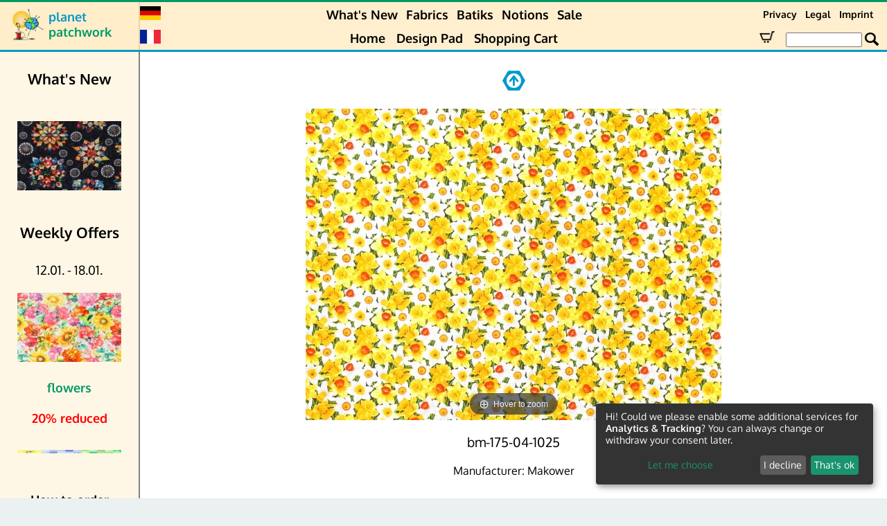

--- FILE ---
content_type: text/html;charset=UTF-8
request_url: https://www.planet-patchwork.de/en/article/neu-what%27s+new/42662-bm-175-04-1025/1/
body_size: 4473
content:
<!DOCTYPE html>
<html lang="en">
<head>
	<meta charset="utf-8">
	<title>Planet Patchwork » Article » bm-175-04-1025</title>
	<meta name="description" content="Riesige Stoffauswahl als Meterware und FQ, Stoffpäckchen, Jelly Rolls, Charm Packs und umfangreiches Zubehör jetzt online entdecken">
	<meta name="language" content="English">
	<link rel="apple-touch-icon" sizes="180x180" href="https://planet-patchwork.net/images/apple-touch-icon.png">
	<link rel="icon" type="image/png" sizes="32x32" href="https://planet-patchwork.net/images/favicon-32x32.png">
	<link rel="icon" type="image/png" sizes="16x16" href="https://planet-patchwork.net/images/favicon-16x16.png">
	<link rel="manifest" href="https://planet-patchwork.net/data/site.webmanifest">
	<link rel="mask-icon" href="https://planet-patchwork.net/data/safari-pinned-tab.svg" color="#5bbad5">
	<link rel="shortcut icon" href="/favicon.ico">
	<meta name="apple-mobile-web-app-title" content="planet-patchwork">
    <meta name="viewport" content="width=device-width">
	<meta name="application-name" content="planet-patchwork">
	<meta name="msapplication-TileColor" content="#2b5797">
	<meta name="msapplication-TileImage" content="https://planet-patchwork.net/images/mstile-144x144.png">
	<meta name="msapplication-config" content="https://planet-patchwork.net/data/browserconfig.xml">
	<meta name="theme-color" content="#0099cc">
	<link rel="home" title="home" href="/en/">
	<link rel="stylesheet" href="https://planet-patchwork.net/data/combined.0048.css">
	<script defer type="application/javascript"
	src="//planet-patchwork.net/data/klaro_config.js"></script>
	<script 
		defer
		data-config="klaroConfig"
		type="application/javascript"
		src="https://cdn.kiprotect.com/klaro/v0.7/klaro.js">
	</script>
	<!-- Matomo -->
	<script defer>
	  var _paq = window._paq = window._paq || [];
	  /* tracker methods like "setCustomDimension" should be called before "trackPageView" */
      _paq.push(['requireConsent']);
	  _paq.push(["setDoNotTrack", true]);
	  _paq.push(['trackPageView']);
	  _paq.push(['enableLinkTracking']);
	  (function() {
		var u="//planet-patchwork.de/matomo/";
		_paq.push(['setTrackerUrl', u+'matomo.php']);
		_paq.push(['setSiteId', '1']);
	  })();
	</script>
	<script defer src="//planet-patchwork.net/matomo/matomo.js"></script>
	<!-- End Matomo Code -->	
</head>
<body>
<div id="main">
<div id="navigation">
	<table style="table-layout:fixed;width:100%;">
		<tr>
			<td rowspan="2" style="width:65px;" onclick="javascript:location.href='/en/'">
				<img alt="LOGO" src="https://planet-patchwork.net/images/logo-freigestellt.png" style="width:45px;height:45px;padding-left:15px">
			</td>
			<td rowspan="2" style="padding-left:5px;padding-top:10px;padding-bottom:15px;width:125px;text-align:left;cursor: pointer; font-weight:bold" onclick="javascript:location.href='/en/'">
				<span style="color:#0099CC">planet</span><br><span style="color:#009966">patchwork</span>
			</td>
<td style="width: 30px;padding-right:5px;">
				<a href="/de/article/neu-Neues/42662-bm-175-04-1025/1/">
					<img alt="german" title="german" height="20" width="30" style="padding-left:3px;padding-right:3px" src="https://planet-patchwork.net/images/german.png">
				</a>
			</td>
			<td>
						<a href="/en/category/neu-what%27s+new/">What's New</a>
						<div class="dropdown">
							<a href="/en/index/">Fabrics</a>
							<div class="dropdown-content">
								<a href="/en/index/">Themes</a><br>
								<a href="/en/index/manufacturer/">Manufacturers</a><br>
								<a href="/en/index/designer/">Designers</a>
							</div>
						</div>
						<a href="/en/category/bat-batiks/">Batiks</a>
						<a href="/en/category/zu-notions/">Notions</a>
						<a href="/en/category/so-sale%21/">Sale</a>
			</td>
			<td style="font-size:0.8em;width:200px;">
				<a href="/en/privacy/">Privacy</a>
				<a href="/en/agb/">Legal</a>
				<a href="/en/impressum/">Imprint</a>
			</td>
		</tr>
		<tr>
<td style="width: 30px;padding-right:5px;">
				<a href="/fr/article/neu-Nouveaut%C3%A9s/42662-bm-175-04-1025/1/">
					<img alt="français" title="français" height="20" width="30" style="padding-left:3px;padding-right:3px" src="https://planet-patchwork.net/images/france.png">
				</a>
			</td>
			<td>
<!-- 						<a href="/en/calendar/" style="color:red">Advent calendar</a>&nbsp; -->
						<a href="/en/">Home</a>&nbsp;
						<a href="/en/lightbox/">Design Pad</a>&nbsp;
						<a alt="🛒" href="/en/cart/">Shopping Cart</a>
			</td>
			<td style="white-space: nowrap;">
				<form id="search" method="get" accept-charset="utf-8" action="/en/search/">
					<a id="cart_link" href="/en/cart/">
						<img alt="🛒" style="height:17px" src="https://planet-patchwork.net/images/cart2.png">
					</a>
					&nbsp;
					<input style="width:110px" type="search" id="searchinput" name="q" value="" tabindex="1">
					<input type="image" alt="🔍" src="https://planet-patchwork.net/images/search.png" style="width:20px;height:20px;margin-bottom:-5px;">
				</form>
			</td>
		</tr>
	</table>
</div>
	<table>
	<tr>
		<td id="sidebar">
			<strong style="font-size:1.2em">What's New</strong>
			<div class="sidebar_box">
				
	<div class="carousel">
	<ul class="panes"><li><a title="Click here for more details" href="/en/article/neu-what%27s+new/47070-ap1-265-6095g/1/"><img alt="ap1-265-6095g" src="https://planet-patchwork.net/images/sidebar-scroller/47070.jpg"></a></li>
<li><a title="Click here for more details" href="/en/article/neu-what%27s+new/46956-be-129-07-1125/1/"><img alt="be-129-07-1125" src="https://planet-patchwork.net/images/sidebar-scroller/46956.jpg"></a></li>
<li><a title="Click here for more details" href="/en/article/neu-what%27s+new/46938-ap1-261-8000g/1/"><img alt="ap1-261-8000g" src="https://planet-patchwork.net/images/sidebar-scroller/46938.jpg"></a></li>
<li><a title="Click here for more details" href="/en/article/neu-what%27s+new/46890-ap1-223-1150g/1/"><img alt="ap1-223-1150g" src="https://planet-patchwork.net/images/sidebar-scroller/46890.jpg"></a></li>
<li><a title="Click here for more details" href="/en/article/neu-what%27s+new/46823-be-028-18-1169/1/"><img alt="be-028-18-1169" src="https://planet-patchwork.net/images/sidebar-scroller/46823.jpg"></a></li>
<li><a title="Click here for more details" href="/en/article/neu-what%27s+new/46819-ap1-256-1180g/1/"><img alt="ap1-256-1180g" src="https://planet-patchwork.net/images/sidebar-scroller/46819.jpg"></a></li>
<li><a title="Click here for more details" href="/en/article/neu-what%27s+new/46801-ti-052-07-1125/1/"><img alt="ti-052-07-1125" src="https://planet-patchwork.net/images/sidebar-scroller/46801.jpg"></a></li>
<li><a title="Click here for more details" href="/en/article/neu-what%27s+new/46783-ap1-244-1120g/1/"><img alt="ap1-244-1120g" src="https://planet-patchwork.net/images/sidebar-scroller/46783.jpg"></a></li>
<li><a title="Click here for more details" href="/en/article/neu-what%27s+new/46778-ap1-239-1150g/1/"><img alt="ap1-239-1150g" src="https://planet-patchwork.net/images/sidebar-scroller/46778.jpg"></a></li>
<li><a title="Click here for more details" href="/en/article/neu-what%27s+new/46751-we-296-02-1195/1/"><img alt="we-296-02-1195" src="https://planet-patchwork.net/images/sidebar-scroller/46751.jpg"></a></li>

	</ul>
	</div> 
	<style>
		/*------------------------------------*\
			$CAROUSEL
		\*------------------------------------*/
		.carousel{
			overflow:hidden;
			width:150px;
			margin:auto;
		}
		.panes{
			list-style:none;
			position:relative;
			width:1000%; /* Number of panes * 100% */
			overflow:hidden; /* This is used solely to clear floats, it does not add functionality. */
			padding:0px;
			-moz-animation:carousel 120s infinite;
			-webkit-animation:carousel 120s infinite;
			animation:carousel 120s infinite;
		}
		.panes:hover
		{
			-webkit-animation-play-state: paused;
			-moz-animation-play-state: paused;
			-o-animation-play-state: paused;
			 animation-play-state: paused;
		}
		.panes > li{
			position:relative;
			float:left;
			width:10%; /* 100 / number of panes */
		}
		.carousel img{
			display:block;
			width:100%;
			max-width:100%;
		}
		.carousel h2{
			font-size:1em;
			padding:0.5em;
			position:absolute;
			right:10px;
			bottom:10px;
			left:10px;
			text-align:right;
			color:#fff;
			background-color:rgba(0,0,0,0.75);
		}

		@keyframes carousel {
			00.00%  { left:-0%; }
			04.81%  { left:-0%; }
			05.56%  { left:-100%; }
			10.36%  { left:-100%; }
			11.11%  { left:-200%; }
			15.92%  { left:-200%; }
			16.67%  { left:-300%; }
			21.47%  { left:-300%; }
			22.22%  { left:-400%; }
			27.03%  { left:-400%; }
			27.78%  { left:-500%; }
			32.58%  { left:-500%; }
			33.33%  { left:-600%; }
			38.14%  { left:-600%; }
			38.89%  { left:-700%; }
			43.69%  { left:-700%; }
			44.44%  { left:-800%; }
			49.25%  { left:-800%; }
			50.00%  { left:-900%; }
			54.81%  { left:-900%; }
			55.56%  { left:-800%; }
			60.36%  { left:-800%; }
			61.11%  { left:-700%; }
			65.92%  { left:-700%; }
			66.67%  { left:-600%; }
			71.47%  { left:-600%; }
			72.22%  { left:-500%; }
			77.03%  { left:-500%; }
			77.78%  { left:-400%; }
			82.58%  { left:-400%; }
			83.33%  { left:-300%; }
			88.14%  { left:-300%; }
			88.89%  { left:-200%; }
			93.69%  { left:-200%; }
			94.44%  { left:-100%; }
			99.25%  { left:-100%; }
			100.00%  { left:-0%; }
		}
	</style>
			</div>

			<strong style="font-size:1.2em">Weekly Offers</strong>
			<div class="sidebar_box">
				<p>12.01. - 18.01.</p>

<p>&nbsp;</p>

<p><a href="https://www.planet-patchwork.de/en/category/bm-flowers/"><img alt="" src="/images/xinha/bm_094_8099gg.jpg" style="height:100px; width:150px" /></a></p>

<p>&nbsp;</p>

<p><a href="https://www.planet-patchwork.de/en/category/bm-flowers/"><strong>flowers</strong></a><br />
<br />
<span style="color:#ff0000"><strong>20% reduced</strong></span></p>

<p>&nbsp;</p>

<p><span style="color:#b00000"><img alt="" src="/images/xinha/Angebote/logoversuch_5.jpg" style="height:5px; width:150px" /></span></p>

			</div>

			<br>
		 	<strong>How to order</strong>
		 	<p><span style="font-size:0.9em;font-weight:bold">fabrics from running metre</span>
		 	<br>Order in 5 cm steps <br> shipment from 10 cm</p>
		 	<p><span style="font-size:0.9em;font-weight:bold">Fat Quarter</span><br> 1 FQ: 50 cm x 55 cm</p>
			<p><span style="font-size:0.9em;font-weight:bold">Fabrics</span><br>100% cotton<br>1,10m wide<br>(deviations are specified)</p>
			<p>More on the details page</p>
			<p>all prices in Euro<br>(incl. VAT)</p>
			<br>
			<p><strong><a href="/en/agb/#versandkosten">Shipping info</a></strong></p>
			<p><strong><a href="/en/contact/">Contact form</a></strong></p>
			<p><strong><a href="/en/newsletter/">Newsletter</a></strong></p>
			<p><strong><a href="/en/login/">My&nbsp;Account</a></strong></p>
			<br>
			<a target="_blank" rel="noopener noreferrer" title="Facebook" href="https://www.facebook.com/planet.patchwork"><img width="25px" height="25px" src="https://planet-patchwork.net/images/facebook.png" alt="fb"></a>
			<a href="//de.pinterest.com/pin/create/button/" data-pin-do="buttonBookmark"  data-pin-height="24">
			<img alt="Pin it" src="//assets.pinterest.com/images/pidgets/pinit_fg_en_rect_gray_28.png">
			</a>
			<br><br>
			<img style="width:100px;height:26px" srcset="https://planet-patchwork.net/images/paypal@2x.png 2x" src="https://planet-patchwork.net/images/paypal.png" alt="PayPal" title="PayPal" />
			<br><br>
			<img src="https://planet-patchwork.net/images/direct-debit.png" style="height:30px;width:79px" alt="SEPA Direct Debit" title="SEPA Direct Debit"/>
			<br>
			<img src="https://planet-patchwork.net/images/apple-pay.png" alt="Apple Pay" height="30px" style="margin:10px;"/><br>
			<img src="https://planet-patchwork.net/images/creditcards.png"  style="width:112px;height:24px;" alt="Visa Mastercard American Express" title="Visa Mastercard American Express" />
			<a target="_blank" rel="noopener noreferrer" href="https://stripe.com"><img style="height:26px;width:119px;" srcset="https://planet-patchwork.net/images/stripe_outline@3x.png 3x, https://planet-patchwork.net/images/stripe_outline@2x.png 2x" src="https://planet-patchwork.net/images/stripe_outline.png" alt="Powered by Stripe" title="Powered by Stripe"/></a>

			<br><br>
		</td>
		<td id="content">
				<link type="text/css" rel="stylesheet" href="/data/magiczoom/magiczoom.css"/>
		<script type="text/javascript" src="/data/magiczoom/magiczoom.js"></script>
		<div class="article2">
			<a href="https://www.planet-patchwork.de/en/category/neu-what%27s+new/1/">
				<img alt="Back" border="0" src="https://planet-patchwork.net/images/ArrowUpActive.png" style="width:33px;height:33px">

			</a>
			<br>
			<br>
			<a href="https://planet-patchwork.net/images/bm-175-04-1025o.jpg" class="MagicZoom">
				<img class="pinterest" style="margin-top:30px;margin-bottom:30px;max-width:95%" alt="" title="bm-175-04-1025" src="https://planet-patchwork.net/images/bm-175-04-1025g.jpg" border="0">
			</a>
			<p style="font-size:1.2em">bm-175-04-1025</p>
			<p style="padding-bottom:2em">Manufacturer: Makower</p>						<p>Collection: Summer Days</p>									<p style="width:400px;margin:auto;"></p>			<br><p style="width:400px;margin:auto;">picture 40 cm x 30 cm</p><br>						<div class="new-details">

			<!-- BEGIN SHOPPING CART -->
			<div class="article">
				<div style="text-decoration:line-through">
					19.50&nbsp;&euro;
				</div>
				<div style="color:#FF0000">
					Promotion
				</div>
				<form action="/en/addcart/" method="post" target="_blank" >
					<div class="pricebox">
						15.60 €&nbsp;/&nbsp;m<br />
						<input id="qty_42662" class="text" type="number" min="10" step="5" name="qty" value="10" style="width:40px"/> <label for="qty_42662">cm</label>
						<input class="image" onclick="return pp_addToCart('en', this);" type="image" alt="Cart" title="Cart" src="https://planet-patchwork.net/images/add-to-cart2.png" />
						<input type="hidden" name="ProductID" value="42662" />
						<input type="hidden" name="type" value="normal" />
					</div>
				</form>
				<form action="/en/addcart/" method="post" target="_blank" >
					<div class="fq">
						<div style="text-decoration:line-through">
							4.88 €
						</div>
						<div style="color:#FF0000">
							Promotion
						</div>
						<div class="pricebox">
							3.90 €&nbsp;/ FQ<br />
							<input id="fq_qty_42662"  class="text" type="number" min="1" name="qty" value="1" style="width:40px"/> <label for="fq_qty_42662"> FQ</label>
							<input class="image" onclick="return pp_addToCart('en', this);" type="image" alt="Cart" title="Cart" src="https://planet-patchwork.net/images/add-to-cart2.png" />
						</div>
						<input type="hidden" name="ProductID" value="42662" />
						<input type="hidden" name="type" value="fq" />
					</div>
				</form>
			</div>
			<!-- END SHOPPING CART -->
			</div>
					</div>
		<br>
	
		<div id="collection_header" class="infobox">
			<p style="text-weight:bold">Matching fabrics</p>
		</div>
		<div class="overview">
				<div>
					<div align="center" style="font-size:0.9em">
						<a class="article" href="https://www.planet-patchwork.de/en/article/neu-what%27s+new/42661/1/">
							<img alt="" title="bm-174-04-1025" src="https://planet-patchwork.net/images/bm-174-04-1025k.jpg">
							<br>
							bm-174-04-1025
						</a>

						<!-- BEGIN SHOPPING CART -->
						<div class="article">
							<div style="text-decoration:line-through">
								19.50&nbsp;&euro;
							</div>
							<div style="color:#FF0000">
								Promotion
							</div>
							<form action="/en/addcart/" method="post" target="_blank" >
								<div class="pricebox">
									15.60 €<span style="font-size:1em">*</span>&nbsp;/&nbsp;m<br />
									<input id="qty_42661" class="text" type="number" min="10" step="5" name="qty" value="10" style="width:40px"/> <label for="qty_42661">cm</label>
									<input class="image" onclick="return pp_addToCart('en', this);" type="image" alt="Cart" title="Cart" src="https://planet-patchwork.net/images/add-to-cart2.png" />
									<input type="hidden" name="ProductID" value="42661" />
									<input type="hidden" name="type" value="normal" />
								</div>
							</form>
							<form action="/en/addcart/" method="post" target="_blank" >
								<div class="fq">
									<div style="text-decoration:line-through">
										4.88 €
									</div>
									<div style="color:#FF0000">
										Promotion
									</div>
									<div class="pricebox">
										3.90 €<span style="font-size:1em">*</span>&nbsp;/ FQ<br />
										<input id="fq_qty_42661"  class="text" type="number" min="1" name="qty" value="1" style="width:40px"/> <label for="fq_qty_42661"> FQ</label>
										<input class="image" onclick="return pp_addToCart('en', this);" type="image" alt="Cart" title="Cart" src="https://planet-patchwork.net/images/add-to-cart2.png" />
									</div>
									<input type="hidden" name="ProductID" value="42661" />
									<input type="hidden" name="type" value="fq" />
								</div>
							</form>
						</div>
						<!-- END SHOPPING CART -->
					</div>
				</div>
				<div>
					<div align="center" style="font-size:0.9em">
						<a class="article" href="https://www.planet-patchwork.de/en/article/neu-what%27s+new/42663/1/">
							<img alt="" title="bm-176-04-1025" src="https://planet-patchwork.net/images/bm-176-04-1025k.jpg">
							<br>
							bm-176-04-1025
						</a>

						<!-- BEGIN SHOPPING CART -->
						<div class="article">
							<div style="text-decoration:line-through">
								19.50&nbsp;&euro;
							</div>
							<div style="color:#FF0000">
								Promotion
							</div>
							<form action="/en/addcart/" method="post" target="_blank" >
								<div class="pricebox">
									15.60 €<span style="font-size:1em">*</span>&nbsp;/&nbsp;m<br />
									<input id="qty_42663" class="text" type="number" min="10" step="5" name="qty" value="10" style="width:40px"/> <label for="qty_42663">cm</label>
									<input class="image" onclick="return pp_addToCart('en', this);" type="image" alt="Cart" title="Cart" src="https://planet-patchwork.net/images/add-to-cart2.png" />
									<input type="hidden" name="ProductID" value="42663" />
									<input type="hidden" name="type" value="normal" />
								</div>
							</form>
							<form action="/en/addcart/" method="post" target="_blank" >
								<div class="fq">
									<div style="text-decoration:line-through">
										4.88 €
									</div>
									<div style="color:#FF0000">
										Promotion
									</div>
									<div class="pricebox">
										3.90 €<span style="font-size:1em">*</span>&nbsp;/ FQ<br />
										<input id="fq_qty_42663"  class="text" type="number" min="1" name="qty" value="1" style="width:40px"/> <label for="fq_qty_42663"> FQ</label>
										<input class="image" onclick="return pp_addToCart('en', this);" type="image" alt="Cart" title="Cart" src="https://planet-patchwork.net/images/add-to-cart2.png" />
									</div>
									<input type="hidden" name="ProductID" value="42663" />
									<input type="hidden" name="type" value="fq" />
								</div>
							</form>
						</div>
						<!-- END SHOPPING CART -->
					</div>
				</div>
				<div>
					<div align="center" style="font-size:0.9em">
						<a class="article" href="https://www.planet-patchwork.de/en/article/neu-what%27s+new/42664/1/">
							<img alt="" title="bm-177-04-1025" src="https://planet-patchwork.net/images/bm-177-04-1025k.jpg">
							<br>
							bm-177-04-1025
						</a>

						<!-- BEGIN SHOPPING CART -->
						<div class="article">
							<div style="text-decoration:line-through">
								19.50&nbsp;&euro;
							</div>
							<div style="color:#FF0000">
								Promotion
							</div>
							<form action="/en/addcart/" method="post" target="_blank" >
								<div class="pricebox">
									15.60 €<span style="font-size:1em">*</span>&nbsp;/&nbsp;m<br />
									<input id="qty_42664" class="text" type="number" min="10" step="5" name="qty" value="10" style="width:40px"/> <label for="qty_42664">cm</label>
									<input class="image" onclick="return pp_addToCart('en', this);" type="image" alt="Cart" title="Cart" src="https://planet-patchwork.net/images/add-to-cart2.png" />
									<input type="hidden" name="ProductID" value="42664" />
									<input type="hidden" name="type" value="normal" />
								</div>
							</form>
							<form action="/en/addcart/" method="post" target="_blank" >
								<div class="fq">
									<div style="text-decoration:line-through">
										4.88 €
									</div>
									<div style="color:#FF0000">
										Promotion
									</div>
									<div class="pricebox">
										3.90 €<span style="font-size:1em">*</span>&nbsp;/ FQ<br />
										<input id="fq_qty_42664"  class="text" type="number" min="1" name="qty" value="1" style="width:40px"/> <label for="fq_qty_42664"> FQ</label>
										<input class="image" onclick="return pp_addToCart('en', this);" type="image" alt="Cart" title="Cart" src="https://planet-patchwork.net/images/add-to-cart2.png" />
									</div>
									<input type="hidden" name="ProductID" value="42664" />
									<input type="hidden" name="type" value="fq" />
								</div>
							</form>
						</div>
						<!-- END SHOPPING CART -->
					</div>
				</div>
				<div>
					<div align="center" style="font-size:0.9em">
						<a class="article" href="https://www.planet-patchwork.de/en/article/neu-what%27s+new/42665/1/">
							<img alt="" title="og-052-04-1025" src="https://planet-patchwork.net/images/og-052-04-1025k.jpg">
							<br>
							og-052-04-1025
						</a>

						<!-- BEGIN SHOPPING CART -->
						<div class="article">
							<form action="/en/addcart/" method="post" target="_blank" >
								<div class="pricebox">
									19.50 €<span style="font-size:1em">*</span>&nbsp;/&nbsp;m<br />
									<input id="qty_42665" class="text" type="number" min="10" step="5" name="qty" value="10" style="width:40px"/> <label for="qty_42665">cm</label>
									<input class="image" onclick="return pp_addToCart('en', this);" type="image" alt="Cart" title="Cart" src="https://planet-patchwork.net/images/add-to-cart2.png" />
									<input type="hidden" name="ProductID" value="42665" />
									<input type="hidden" name="type" value="normal" />
								</div>
							</form>
							<form action="/en/addcart/" method="post" target="_blank" >
								<div class="fq">
									<div class="pricebox">
										4.88 €<span style="font-size:1em">*</span>&nbsp;/ FQ<br />
										<input id="fq_qty_42665"  class="text" type="number" min="1" name="qty" value="1" style="width:40px"/> <label for="fq_qty_42665"> FQ</label>
										<input class="image" onclick="return pp_addToCart('en', this);" type="image" alt="Cart" title="Cart" src="https://planet-patchwork.net/images/add-to-cart2.png" />
									</div>
									<input type="hidden" name="ProductID" value="42665" />
									<input type="hidden" name="type" value="fq" />
								</div>
							</form>
						</div>
						<!-- END SHOPPING CART -->
					</div>
				</div>
				<div>
					<div align="center" style="font-size:0.9em">
						<a class="article" href="https://www.planet-patchwork.de/en/article/neu-what%27s+new/42667/1/">
							<img alt="" title="ti-114-04-1025" src="https://planet-patchwork.net/images/ti-114-04-1025k.jpg">
							<br>
							ti-114-04-1025
						</a>

						<!-- BEGIN SHOPPING CART -->
						<div class="article">
							<form action="/en/addcart/" method="post" target="_blank" >
								<div class="pricebox">
									19.50 €<span style="font-size:1em">*</span>&nbsp;/&nbsp;m<br />
									<input id="qty_42667" class="text" type="number" min="10" step="5" name="qty" value="10" style="width:40px"/> <label for="qty_42667">cm</label>
									<input class="image" onclick="return pp_addToCart('en', this);" type="image" alt="Cart" title="Cart" src="https://planet-patchwork.net/images/add-to-cart2.png" />
									<input type="hidden" name="ProductID" value="42667" />
									<input type="hidden" name="type" value="normal" />
								</div>
							</form>
							<form action="/en/addcart/" method="post" target="_blank" >
								<div class="fq">
									<div class="pricebox">
										4.88 €<span style="font-size:1em">*</span>&nbsp;/ FQ<br />
										<input id="fq_qty_42667"  class="text" type="number" min="1" name="qty" value="1" style="width:40px"/> <label for="fq_qty_42667"> FQ</label>
										<input class="image" onclick="return pp_addToCart('en', this);" type="image" alt="Cart" title="Cart" src="https://planet-patchwork.net/images/add-to-cart2.png" />
									</div>
									<input type="hidden" name="ProductID" value="42667" />
									<input type="hidden" name="type" value="fq" />
								</div>
							</form>
						</div>
						<!-- END SHOPPING CART -->
					</div>
				</div>
		</div>
		
		</td>
	</tr>
	</table>
</div>
	<script   src="https://code.jquery.com/jquery-3.6.0.min.js"   integrity="sha256-/xUj+3OJU5yExlq6GSYGSHk7tPXikynS7ogEvDej/m4="   crossorigin="anonymous"></script>
	<script   src="https://code.jquery.com/ui/1.13.1/jquery-ui.min.js"   integrity="sha256-eTyxS0rkjpLEo16uXTS0uVCS4815lc40K2iVpWDvdSY="   crossorigin="anonymous"></script>
	<script src="https://planet-patchwork.net/data/planet-patchwork.0004.min.js"></script>
</body>
</html>


--- FILE ---
content_type: application/javascript
request_url: https://www.planet-patchwork.de/data/magiczoom/magiczoom.js
body_size: 31632
content:
/*


   Magic Zoom  v5.3.7 
   Copyright 2020 Magic Toolbox
   Buy a license: https://www.magictoolbox.com/magiczoom/
   License agreement: https://www.magictoolbox.com/license/


*/
eval(function(m,a,g,i,c,k){c=function(e){return(e<a?'':c(parseInt(e/a)))+((e=e%a)>35?String.fromCharCode(e+29):e.toString(36))};if(!''.replace(/^/,String)){while(g--){k[c(g)]=i[g]||c(g)}i=[function(e){return k[e]}];c=function(){return'\\w+'};g=1};while(g--){if(i[g]){m=m.replace(new RegExp('\\b'+c(g)+'\\b','g'),i[g])}}return m}('1j.aw=(17(){1a y,z;y=z=(17(){1a V={49:"hX.3.6",cI:0,8d:{},$b6:17(Z){1b(Z.$5Z||(Z.$5Z=++P.cI))},8B:17(Z){1b(P.8d[Z]||(P.8d[Z]={}))},$F:17(){},$1i:17(){1b 1i},$1u:17(){1b 1u},d9:"eS-"+1q.4J(1q.6f()*1z bd().bt()),3i:17(Z){1b(Z!=1h)},a1:17(aa,Z){1b(aa!=1h)?aa:Z},8P:17(Z){1b!!(Z)},1Q:17(ab){1a Z=fH;17 aa(ac){1b 6Z ac==="5n"&&ac>-1&&ac%1===0&&ac<=Z}if(!P.3i(ab)){1b 1i}if(ab.$4f){1b ab.$4f}if(!!ab.5N){if(ab.5N===1){1b"6t"}if(ab.5N===3){1b"cV"}}if(ab===1j){1b"1j"}if(ab===1m){1b"1m"}if(ab 3x 1j.9s){1b"17"}if(ab 3x 1j.9g){1b"1V"}if(ab 3x 1j.4t){1b"43"}if(ab 3x 1j.bd){1b"cW"}if(ab 3x 1j.eA){1b"fG"}if(aa(ab.1G)&&ab.cf){1b"fF"}if(aa(ab.1G)&&ab.8T){1b"24"}if((ab 3x 1j.6c||ab 3x 1j.9s)&&ab.4R===P.3A){1b"4e"}if(P.1g.4y){if(P.3i(ab.dk)){1b"1s"}}1l{if(ab===1j.1s||ab.4R===1j.1t||ab.4R===1j.ci||ab.4R===1j.fB||ab.4R===1j.fA||ab.4R===1j.fy){1b"1s"}}1b 6Z(ab)},1Z:17(ae,ad){if(!(ae 3x 1j.4t)){ae=[ae]}if(!ad){1b ae[0]}1O(1a ac=0,aa=ae.1G;ac<aa;ac++){if(!P.3i(ae)){7n}1O(1a ab in ad){if(!6c.2o.3M.27(ad,ab)){7n}2W{ae[ac][ab]=ad[ab]}3g(Z){}}}1b ae[0]},8A:17(ad,ac){if(!(ad 3x 1j.4t)){ad=[ad]}1O(1a ab=0,Z=ad.1G;ab<Z;ab++){if(!P.3i(ad[ab])){7n}if(!ad[ab].2o){7n}1O(1a aa in(ac||{})){if(!ad[ab].2o[aa]){ad[ab].2o[aa]=ac[aa]}}}1b ad[0]},bz:17(ab,aa){if(!P.3i(ab)){1b ab}1O(1a Z in(aa||{})){if(!ab[Z]){ab[Z]=aa[Z]}}1b ab},$2W:17(){1O(1a aa=0,Z=24.1G;aa<Z;aa++){2W{1b 24[aa]()}3g(ab){}}1b 1h},$A:17(ab){if(!P.3i(ab)){1b P.$([])}if(ab.c0){1b P.$(ab.c0())}if(ab.cf){1a aa=ab.1G||0,Z=1z 4t(aa);5f(aa--){Z[aa]=ab[aa]}1b P.$(Z)}1b P.$(4t.2o.7c.27(ab))},63:17(){1b 1z bd().bt()},3r:17(ad){1a ab;3W(P.1Q(ad)){1A"7A":ab={};1O(1a ac in ad){ab[ac]=P.3r(ad[ac])}1B;1A"43":ab=[];1O(1a aa=0,Z=ad.1G;aa<Z;aa++){ab[aa]=P.3r(ad[aa])}1B;1Y:1b ad}1b P.$(ab)},$:17(ab){1a Z=1u;if(!P.3i(ab)){1b 1h}if(ab.$bl){1b ab}3W(P.1Q(ab)){1A"43":ab=P.bz(ab,P.1Z(P.4t,{$bl:P.$F}));ab.3h=ab.8t;ab.3Q=P.4t.3Q;1b ab;1B;1A"1V":1a aa=1m.d2(ab);if(P.3i(aa)){1b P.$(aa)}1b 1h;1B;1A"1j":1A"1m":P.$b6(ab);ab=P.1Z(ab,P.3s);1B;1A"6t":P.$b6(ab);ab=P.1Z(ab,P.3I);1B;1A"1s":ab=P.1Z(ab,P.1t);1B;1A"cV":1A"17":1A"cW":1Y:Z=1i;1B}if(Z){1b P.1Z(ab,{$bl:P.$F})}1l{1b ab}},$1z:17(Z,ab,aa){1b P.$(P.78.8c(Z)).8j(ab||{}).1J(aa||{})},5r:17(ac,ad,aa){1a Z,af,ab,ah=[],ag=-1;aa||(aa=P.d9);Z=P.$(aa)||P.$1z("2f",{id:aa,1y:"8Q/4h"}).2N((1m.fU||1m.3t),"1E");af=Z.cx||Z.co;if(P.1Q(ad)!=="1V"){1O(1a ab in ad){ah.2V(ab+":"+ad[ab])}ad=ah.6l(";")}if(af.ck){ag=af.ck(ac+" {"+ad+"}",af.fN.1G)}1l{2W{ag=af.f3(ac,ad,af.fh.1G)}3g(ae){}}1b ag},fa:17(ac,Z){1a ab,aa;ab=P.$(ac);if(P.1Q(ab)!=="6t"){1b}aa=ab.cx||ab.co;if(aa.d6){aa.d6(Z)}1l{if(aa.bM){aa.bM(Z)}}},hV:17(){1b"gA-gK-gH-gE-gC".4b(/[gF]/g,17(ab){1a aa=1q.6f()*16|0,Z=ab==="x"?aa:(aa&3|8);1b Z.7B(16)}).6P()},5F:(17(){1a Z;1b 17(aa){if(!Z){Z=1m.8c("a")}Z.4a("7K",aa);1b("!!"+Z.7K).4b("!!","")}})(),gx:17(ab){1a ac=0,Z=ab.1G;1O(1a aa=0;aa<Z;++aa){ac=31*ac+ab.ef(aa);ac%=ga}1b ac}};1a P=V;1a Q=V.$;if(!1j.eM){1j.eM=V;1j.$eS=V.$}P.4t={$4f:"43",4q:17(ac,ad){1a Z=13.1G;1O(1a aa=13.1G,ab=(ad<0)?1q.2e(0,aa+ad):ad||0;ab<aa;ab++){if(13[ab]===ac){1b ab}}1b-1},3Q:17(Z,aa){1b 13.4q(Z,aa)!=-1},8t:17(Z,ac){1O(1a ab=0,aa=13.1G;ab<aa;ab++){if(ab in 13){Z.27(ac,13[ab],ab,13)}}},36:17(Z,ae){1a ad=[];1O(1a ac=0,aa=13.1G;ac<aa;ac++){if(ac in 13){1a ab=13[ac];if(Z.27(ae,13[ac],ac,13)){ad.2V(ab)}}}1b ad},gp:17(Z,ad){1a ac=[];1O(1a ab=0,aa=13.1G;ab<aa;ab++){if(ab in 13){ac[ab]=Z.27(ad,13[ab],ab,13)}}1b ac}};P.8A(9g,{$4f:"1V",4B:17(){1b 13.4b(/^\\s+|\\s+$/g,"")},eq:17(Z,aa){1b(aa||1i)?(13.7B()===Z.7B()):(13.4x().7B()===Z.4x().7B())},5w:17(){1b 13.4b(/-\\D/g,17(Z){1b Z.8x(1).6P()})},8V:17(){1b 13.4b(/[A-Z]/g,17(Z){1b("-"+Z.8x(0).4x())})},hK:17(Z){1b 6j(13,Z||10)},hR:17(){1b 2l(13)},eC:17(){1b!13.4b(/1u/i,"").4B()},3J:17(aa,Z){Z=Z||"";1b(Z+13+Z).4q(Z+aa+Z)>-1}});V.8A(9s,{$4f:"17",1I:17(){1a aa=P.$A(24),Z=13,ab=aa.6d();1b 17(){1b Z.5B(ab||1h,aa.5y(P.$A(24)))}},2M:17(){1a aa=P.$A(24),Z=13,ab=aa.6d();1b 17(ac){1b Z.5B(ab||1h,P.$([ac||(P.1g.2U?1j.1s:1h)]).5y(aa))}},2K:17(){1a aa=P.$A(24),Z=13,ab=aa.6d();1b 1j.4S(17(){1b Z.5B(Z,aa)},ab||0)},cP:17(){1a aa=P.$A(24),Z=13;1b 17(){1b Z.2K.5B(Z,aa)}},cv:17(){1a aa=P.$A(24),Z=13,ab=aa.6d();1b 1j.e6(17(){1b Z.5B(Z,aa)},ab||0)}});1a W={};1a O=3u.hs.4x();1a N=O.3p(/(3B|7j|4y|aL)\\/(\\d+\\.?\\d*)/i);1a S=O.3p(/(h7|aH)\\/(\\d+\\.?\\d*)/i)||O.3p(/(dC|67|dD|bV|75|aH)\\/(\\d+\\.?\\d*)/i);1a U=O.3p(/49\\/(\\d+\\.?\\d*)/i);1a J=1m.4l.2f;17 K(aa){1a Z=aa.8x(0).6P()+aa.7c(1);1b aa in J||("dI"+Z)in J||("dE"+Z)in J||("6E"+Z)in J||("O"+Z)in J}P.1g={2R:{g6:!!(1m.hk),h2:!!(1j.8r),eB:!!(1m.bc),6g:!!(1m.fK||1m.fL||1m.8E||1m.c5||1m.fW||1m.fv||1m.fx||1m.fp||1m.fC),cJ:!!(1j.fw)&&!!(1j.hq)&&(1j.8J&&"hp"in 1z 8J),2u:K("2u"),2E:K("2E"),8S:K("8S"),eY:K("eY"),4A:1i,dw:1i,9e:1i,9Y:1i,8u:(17(){1b 1m.hf.hC("hB://hu.gS.gD/gP/gU/ge#go","1.1")}())},8m:(17(){1b"hG"in 1j||(1j.cl&&1m 3x cl)||(3u.fj>0)||(3u.fb>0)}()),2A:!!O.3p(/(80|bb\\d+|fd).+|fk|fl\\/|fP|fQ|fS|g1|fu|f6|f7|ip(e1|dR|ad)|h3|hc|h6 |h4|gz|gs|2A.+bV|gB|75 m(gG|in)i|gf( hM)?|eo|p(h5|hr)\\/|fg|f9|fe|fM(4|6)0|fT|fI|fq\\.(1g|4u)|fr|fD|fE (ce|eo)|ft|fs/),5g:(N&&N[1])?N[1].4x():(1j.75)?"aL":!!(1j.fz)?"4y":(1m.fJ!==2J||1j.g4!==1h)?"7j":(1j.fZ!==1h||!3u.fX)?"3B":"fm",49:(N&&N[2])?2l(N[2]):0,5o:(S&&S[1])?S[1].4x():"",7I:(S&&S[2])?2l(S[2]):0,dN:"",aJ:"",4F:"",2U:0,4M:O.3p(/ip(?:ad|dR|e1)/)?"8v":(O.3p(/(?:fO|80)/)||3u.4M.3p(/dT|8M|fo/i)||["fi"])[0].4x(),ej:1m.8o&&1m.8o.4x()==="ew",dF:0,4g:17(){1b(1m.8o&&1m.8o.4x()==="ew")?1m.3t:1m.4l},4A:1j.4A||1j.fc||1j.g5||1j.g7||1j.hj||2J,8H:1j.8H||1j.eU||1j.eU||1j.hh||1j.he||1j.hd||2J,2s:1i,7i:17(){if(P.1g.2s){1b}1a ac;1a ab;P.1g.2s=1u;P.3t=P.$(1m.3t);P.8M=P.$(1j);2W{1a aa=P.$1z("3n").1J({1e:2F,1f:2F,6Y:"9o",2g:"5u",1E:-hb}).2N(1m.3t);P.1g.dF=aa.cU-aa.db;aa.34()}3g(Z){}2W{ac=P.$1z("3n");ab=ac.2f;ab.dX="e5:21(9A://),21(9A://),h9 21(9A://)";P.1g.2R.dw=(/(21\\s*\\(.*?){3}/).2Y(ab.e5);ab=1h;ac=1h}3g(Z){}if(!P.1g.e4){P.1g.e4=P.8W("2E").8V()}2W{ac=P.$1z("3n");ac.2f.dX=P.8W("36").8V()+":eP(hP);";P.1g.2R.9e=!!ac.2f.1G&&(!P.1g.2U||P.1g.2U>9);ac=1h}3g(Z){}if(!P.1g.2R.9e){P.$(1m.4l).1N("6q-hN-2G")}2W{P.1g.2R.9Y=(17(){1a ad=P.$1z("9Y");1b!!(ad.dt&&ad.dt("2d"))}())}3g(Z){}if(1j.h0===2J&&1j.gw!==2J){W.38="gv"}P.3s.2I.27(P.$(1m),"8z")}};(17(){1a aa=[],ad,ac,ae;17 Z(){1b!!(24.8T.b3)}3W(P.1g.5g){1A"4y":if(!P.1g.49){P.1g.49=!!(1j.8J)?3:2}1B;1A"7j":P.1g.49=(S&&S[2])?2l(S[2]):0;1B}P.1g[P.1g.5g]=1u;if(S&&S[1]==="dC"){P.1g.5o="67"}if(!!1j.67){P.1g.67=1u}if(S&&S[1]==="aH"){P.1g.5o="75";P.1g.75=1u}if(P.1g.5o==="dD"&&(U&&U[1])){P.1g.7I=2l(U[1])}if(P.1g.4M==="80"&&P.1g.3B&&(U&&U[1])){P.1g.8e=1u}ad=({7j:["-ds-","dE","ds"],3B:["-3B-","dI","3B"],4y:["-6E-","6E","6E"],aL:["-o-","O","o"]})[P.1g.5g]||["","",""];P.1g.dN=ad[0];P.1g.aJ=ad[1];P.1g.4F=ad[2];P.1g.2U=!P.1g.4y?2J:(1m.dQ)?1m.dQ:(17(){1a af=0;if(P.1g.ej){1b 5}3W(P.1g.49){1A 2:af=6;1B;1A 3:af=7;1B}1b af}());if(!P.1g.2A&&P.1g.4M==="dT"&&P.1g.8m){P.1g.2A=1u;P.1g.4M="8v"}aa.2V(P.1g.4M+"-2G");if(P.1g.2A){aa.2V("2A-2G")}if(P.1g.8e){aa.2V("80-1g-2G")}if(P.1g.2U){P.1g.5o="ie";P.1g.7I=P.1g.2U;aa.2V("ie"+P.1g.2U+"-2G");1O(ac=11;ac>P.1g.2U;ac--){aa.2V("gk-ie"+ac+"-2G")}}if(P.1g.3B&&P.1g.49<gi){P.1g.2R.6g=1i}if(P.1g.4A){P.1g.4A.27(1j,17(){P.1g.2R.4A=1u})}if(P.1g.2R.8u){aa.2V("8u-2G")}1l{aa.2V("6q-8u-2G")}ae=(1m.4l.5X||"").3p(/\\S+/g)||[];1m.4l.5X=P.$(ae).5y(aa).6l(" ");2W{1m.4l.4a("3y-2G-eT",P.1g.5o);1m.4l.4a("3y-2G-eT-eV",P.1g.7I);1m.4l.4a("3y-2G-5g",P.1g.5g);1m.4l.4a("3y-2G-5g-eV",P.1g.49)}3g(ab){}if(P.1g.2U&&P.1g.2U<9){1m.8c("5s");1m.8c("gc")}if(!1j.3u.6m){P.$(["gl","gy","gZ","gX","gW"]).3h(17(af){W["gT"+af.4x()]=1j.3u.81?"gO"+af:-1})}}());(17(){P.1g.6g={9x:P.1g.2R.6g,4Y:17(){1b!!(1m.gM||1m[P.1g.4F+"gL"]||1m.6g||1m.gI||1m[P.1g.4F+"ha"])},di:17(Z,aa){if(!aa){aa={}}if(13.9x){P.$(1m).1C(13.az,13.bP=17(ab){if(13.4Y()){if(aa.dr){aa.dr()}}1l{P.$(1m).1P(13.az,13.bP);if(aa.bQ){aa.bQ()}}}.2M(13));P.$(1m).1C(13.a0,13.5T=17(ab){if(aa.8N){aa.8N()}P.$(1m).1P(13.a0,13.5T)}.2M(13));(Z.gJ||Z[P.1g.4F+"gQ"]||Z[P.1g.4F+"gR"]||17(){}).27(Z)}1l{if(aa.8N){aa.8N()}}},gV:(1m.8E||1m.c5||1m[P.1g.4F+"gY"]||1m[P.1g.4F+"gN"]||17(){}).1I(1m),az:1m.c1?"g9":(1m.8E?"":P.1g.4F)+"gb",a0:1m.c1?"gd":(1m.8E?"":P.1g.4F)+"gg",gh:P.1g.4F,gj:1h}}());1a Y=/\\S+/g,M=/^(3v(br|bv|bw|bx)g8)|((6T|dB)(br|bv|bw|bx))$/,R={"gm":("2J"===6Z(J.bB))?"gn":"bB"},T={du:1u,dO:1u,2C:1u,dP:1u,1k:1u},L=(1j.bu)?17(ab,Z){1a aa=1j.bu(ab,1h);1b aa?aa.gq(Z)||aa[Z]:1h}:17(ac,aa){1a ab=ac.gr,Z=1h;Z=ab?ab[aa]:1h;if(1h==Z&&ac.2f&&ac.2f[aa]){Z=ac.2f[aa]}1b Z};17 X(ab){1a Z,aa;aa=(P.1g.3B&&"36"==ab)?1i:(ab in J);if(!aa){Z=P.1g.aJ+ab.8x(0).6P()+ab.7c(1);if(Z in J){1b Z}}1b ab}P.8W=X;P.3I={bE:17(Z){1b!(Z||"").3J(" ")&&(13.5X||"").3J(Z," ")},1N:17(ad){1a aa=(13.5X||"").3p(Y)||[],ac=(ad||"").3p(Y)||[],Z=ac.1G,ab=0;1O(;ab<Z;ab++){if(!P.$(aa).3Q(ac[ab])){aa.2V(ac[ab])}}13.5X=aa.6l(" ");1b 13},29:17(ae){1a aa=(13.5X||"").3p(Y)||[],ad=(ae||"").3p(Y)||[],Z=ad.1G,ac=0,ab;1O(;ac<Z;ac++){if((ab=P.$(aa).4q(ad[ac]))>-1){aa.7s(ab,1)}}13.5X=ae?aa.6l(" "):"";1b 13},gt:17(Z){1b 13.bE(Z)?13.29(Z):13.1N(Z)},3b:17(aa){1a ab=aa.5w(),Z=1h;aa=R[ab]||(R[ab]=X(ab));Z=L(13,aa);if("2q"===Z){Z=1h}if(1h!==Z){if("2C"==aa){1b P.3i(Z)?2l(Z):1}if(M.2Y(aa)){Z=6j(Z,10)?Z:"6z"}}1b Z},6y:17(aa,Z){1a ac=aa.5w();2W{if("2C"==aa){13.bF(Z);1b 13}aa=R[ac]||(R[ac]=X(ac));13.2f[aa]=Z+(("5n"==P.1Q(Z)&&!T[ac])?"2O":"")}3g(ab){}1b 13},1J:17(aa){1O(1a Z in aa){13.6y(Z,aa[Z])}1b 13},gu:17(){1a Z={};P.$A(24).3h(17(aa){Z[aa]=13.3b(aa)},13);1b Z},bF:17(ab,Z){1a aa;Z=Z||1i;13.2f.2C=ab;ab=6j(2l(ab)*2F);if(Z){if(0===ab){if("41"!=13.2f.4Z){13.2f.4Z="41"}}1l{if("88"!=13.2f.4Z){13.2f.4Z="88"}}}if(P.1g.2U&&P.1g.2U<9){if(!8X(ab)){if(!~13.2f.36.4q("aG")){13.2f.36+=" bG:ch.c9.aG(8y="+ab+")"}1l{13.2f.36=13.2f.36.4b(/8y=\\d*/i,"8y="+ab)}}1l{13.2f.36=13.2f.36.4b(/bG:ch.c9.aG\\(8y=\\d*\\)/i,"").4B();if(""===13.2f.36){13.2f.4N("36")}}}1b 13},8j:17(Z){1O(1a aa in Z){if("4e"===aa){13.1N(""+Z[aa])}1l{13.4a(aa,""+Z[aa])}}1b 13},h1:17(){1a aa=0,Z=0;aa=13.3b("2u-5p");Z=13.3b("2u-a5");aa=aa.4q("6E")>-1?2l(aa):aa.4q("s")>-1?2l(aa)*9M:0;Z=Z.4q("6E")>-1?2l(Z):Z.4q("s")>-1?2l(Z)*9M:0;1b aa+Z},3S:17(){1b 13.1J({5W:"2T",4Z:"41"})},5D:17(){1b 13.1J({5W:"",4Z:"88"})},1R:17(){1b{1e:13.cU,1f:13.hw}},9E:17(aa){1a Z=13.1R();Z.1e-=(2l(13.3b("3v-1L-1e")||0)+2l(13.3b("3v-2z-1e")||0));Z.1f-=(2l(13.3b("3v-1E-1e")||0)+2l(13.3b("3v-2L-1e")||0));if(!aa){Z.1e-=(2l(13.3b("6T-1L")||0)+2l(13.3b("6T-2z")||0));Z.1f-=(2l(13.3b("6T-1E")||0)+2l(13.3b("6T-2L")||0))}1b Z},6x:17(){1b{1E:13.7F,1L:13.7E}},hx:17(){1a Z=13,aa={1E:0,1L:0};do{aa.1L+=Z.7E||0;aa.1E+=Z.7F||0;Z=Z.4I}5f(Z);1b aa},d1:17(){1a ad=13,aa=0,ac=0;if(P.3i(1m.4l.6D)){1a Z=13.6D(),ab=P.$(1m).6x(),ae=P.1g.4g();1b{1E:Z.1E+ab.y-ae.hy,1L:Z.1L+ab.x-ae.hz}}do{aa+=ad.cX||0;ac+=ad.cY||0;ad=ad.d0}5f(ad&&!(/^(?:3t|8q)$/i).2Y(ad.7u));1b{1E:ac,1L:aa}},hA:17(){1a Z=13;1a ab=0;1a aa=0;do{ab+=Z.cX||0;aa+=Z.cY||0;Z=Z.d0}5f(Z&&!(/^(?:3t|8q)$/i).2Y(Z.7u));1b{1E:aa,1L:ab}},7o:17(){1a aa=13.d1();1a Z=13.1R();1b{1E:aa.1E,2L:aa.1E+Z.1f,1L:aa.1L,2z:aa.1L+Z.1e}},6h:17(aa){2W{13.hD=aa}3g(Z){13.hE=aa}1b 13},34:17(){1b(13.4I)?13.4I.a4(13):13},5S:17(){P.$A(13.hF).3h(17(Z){if(3==Z.5N||8==Z.5N){1b}P.$(Z).5S()});13.34();13.b9();if(13.$5Z){P.8d[13.$5Z]=1h;4U P.8d[13.$5Z]}1b 1h},3q:17(ab,aa){aa=aa||"2L";1a Z=13.4d;("1E"==aa&&Z)?13.hv(ab,Z):13.ec(ab);1b 13},2N:17(ab,aa){1a Z=P.$(ab).3q(13,aa);1b 13},dZ:17(Z){13.3q(Z.4I.eX(13,Z));1b 13},9R:17(Z){if("6t"!==P.1Q("1V"==P.1Q(Z)?Z=1m.d2(Z):Z)){1b 1i}1b(13==Z)?1i:(13.3Q&&!(P.1g.da))?(13.3Q(Z)):(13.d3)?!!(13.d3(Z)&16):P.$A(13.8b(Z.7u)).3Q(Z)}};P.3I.hH=P.3I.3b;P.3I.hJ=P.3I.1J;if(!1j.3I){1j.3I=P.$F;if(P.1g.5g.3B){1j.1m.8c("hL")}1j.3I.2o=(P.1g.5g.3B)?1j["[[hO.2o]]"]:{}}P.8A(1j.3I,{$4f:"6t"});P.3s={1R:17(){if(P.1g.8m||P.1g.hQ||P.1g.da){1b{1e:1j.4K,1f:1j.4i}}1b{1e:P.1g.4g().db,1f:P.1g.4g().hS}},6x:17(){1b{x:1j.hT||P.1g.4g().7E,y:1j.hU||P.1g.4g().7F}},hI:17(){1a Z=13.1R();1b{1e:1q.2e(P.1g.4g().ht,Z.1e),1f:1q.2e(P.1g.4g().hg,Z.1f)}}};P.1Z(1m,{$4f:"1m"});P.1Z(1j,{$4f:"1j"});P.1Z([P.3I,P.3s],{1M:17(ac,aa){1a Z=P.8B(13.$5Z),ab=Z[ac];if(2J!==aa&&2J===ab){ab=Z[ac]=aa}1b(P.3i(ab)?ab:1h)},2v:17(ab,aa){1a Z=P.8B(13.$5Z);Z[ab]=aa;1b 13},2m:17(aa){1a Z=P.8B(13.$5Z);4U Z[aa];1b 13}});if(!(1j.9v&&1j.9v.2o&&1j.9v.2o.9w)){P.1Z([P.3I,P.3s],{9w:17(Z){1b P.$A(13.b1("*")).36(17(ab){2W{1b(1==ab.5N&&ab.5X.3J(Z," "))}3g(aa){}})}})}P.1Z([P.3I,P.3s],{a8:17(){1b 13.9w(24[0])},8b:17(){1b 13.b1(24[0])}});if(P.1g.6g.9x&&!1m.dg){P.3I.dg=17(){P.1g.6g.di(13)}}P.1t={$4f:"1s",5H:P.$1i,2t:17(){1b 13.5z().4s()},5z:17(){if(13.dj){13.dj()}1l{13.dk=1u}1b 13},4s:17(){if(13.dl){13.dl()}1l{13.h8=1i}1b 13},5b:17(){13.5H=P.$1u;1b 13},7e:17(){1a Z=(/2Z/i).2Y(13.1y)?13.4o[0]:13;1b!P.3i(Z)?{x:0,y:0}:{x:Z.3c,y:Z.3e}},5G:17(){1a Z=(/2Z/i).2Y(13.1y)?13.4o[0]:13;1b!P.3i(Z)?{x:0,y:0}:{x:Z.3k||Z.3c+P.1g.4g().7E,y:Z.3o||Z.3e+P.1g.4g().7F}},9V:17(){1a Z=13.3w||13.hi;5f(Z&&Z.5N===3){Z=Z.4I}1b Z},7V:17(){1a aa=1h;3W(13.1y){1A"9b":1A"hl":1A"hm":aa=13.8L||13.hn;1B;1A"9j":1A"aC":1A"cz":aa=13.8L||13.ho;1B;1Y:1b aa}2W{5f(aa&&aa.5N===3){aa=aa.4I}}3g(Z){aa=1h}1b aa},69:17(){if(!13.cy&&13.3l!==2J){1b(13.3l&1?1:(13.3l&2?3:(13.3l&4?2:0)))}1b 13.cy},5I:17(){1b(13.2k&&(13.2k==="2Z"||13.2k===13.5U))||(/2Z/i).2Y(13.1y)},4C:17(){if(13.2k){1b(13.2k==="2Z"||13.5U===13.2k)&&13.7l}1l{if(13 3x 1j.7g){1b 13.4o.1G===1&&(13.5L.1G?13.5L.1G===1&&13.5L[0].5x===13.4o[0].5x:1u)}}1b 1i},5J:17(){if(13.2k){1b 13.7l&&(13.2k==="2Z"||13.5U===13.2k)?13:1h}1l{if(13 3x 1j.7g){1b 13.4o[0]}}1b 1h},7Q:17(){if(13.2k){1b 13.7l&&(13.2k==="2Z"||13.5U===13.2k)?13.3D:1h}1l{if(13 3x 1j.7g){1b 13.4o[0].5x}}1b 1h}};P.b4="cK";P.bm="f8";P.91="";if(!1m.cK){P.b4="ff";P.bm="f5";P.91="7p"}P.1t.1v={1y:"",x:1h,y:1h,2w:1h,3l:1h,3w:1h,8L:1h,$4f:"1s.4c",5H:P.$1i,6R:P.$([]),40:17(Z){1a aa=Z;13.6R.2V(aa)},2t:17(){1b 13.5z().4s()},5z:17(){13.6R.3h(17(aa){2W{aa.5z()}3g(Z){}});1b 13},4s:17(){13.6R.3h(17(aa){2W{aa.4s()}3g(Z){}});1b 13},5b:17(){13.5H=P.$1u;1b 13},7e:17(){1b{x:13.3c,y:13.3e}},5G:17(){1b{x:13.x,y:13.y}},9V:17(){1b 13.3w},7V:17(){1b 13.8L},69:17(){1b 13.3l},f4:17(){1b 13.6R.1G>0?13.6R[0].9V():2J},5I:17(){1b(13.2k&&(13.2k==="2Z"||13.2k===13.5U))||(/2Z/i).2Y(13.1y)},4C:17(){if(13.2k){1b(13.2k==="2Z"||13.5U===13.2k)&&13.7l}1l{if(13 3x 1j.7g){1b 13.4o.1G===1&&(13.5L.1G?13.5L[0].5x===13.4o[0].5x:1u)}}1b 1i},5J:17(){if(13.2k){1b 13.7l&&(13.2k==="2Z"||13.5U===13.2k)?13:1h}1l{if(13 3x 1j.7g){1b 13.4o[0]}}1b 1h},7Q:17(){if(13.2k){1b 13.7l&&(13.2k==="2Z"||13.5U===13.2k)?13.3D:1h}1l{if(13 3x 1j.7g){1b 13.4o[0].5x}}1b 1h}};P.1Z([P.3I,P.3s],{1C:17(ab,ad,ae,ah){1a ag,Z,ac,af,aa;if(P.1Q(ab)==="1V"){aa=ab.7m(" ");if(aa.1G>1){ab=aa}}if(P.1Q(ab)==="43"){P.$(ab).3h(13.1C.2M(13,ad,ae,ah));1b 13}ab=W[ab]||ab;if(!ab||!ad||P.1Q(ab)!=="1V"||P.1Q(ad)!=="17"){1b 13}if(ab==="8z"&&P.1g.2s){ad.27(13);1b 13}ae=6j(ae||50,10);if(!ad.$8Y){ad.$8Y=1q.4J(1q.6f()*P.63())}ag=P.3s.1M.27(13,"7r",{});Z=ag[ab];if(!Z){ag[ab]=Z=P.$([]);ac=13;if(P.1t.1v[ab]){P.1t.1v[ab].1F.5t.27(13,ah)}1l{Z.33=17(ai){ai=P.1Z(ai||1j.e,{$4f:"1s"});P.3s.2I.27(ac,ab,P.$(ai))};13[P.b4](P.91+ab,Z.33,1i)}}af={1y:ab,fn:ad,bj:ae,dh:ad.$8Y};Z.2V(af);Z.fR(17(aj,ai){1b aj.bj-ai.bj});1b 13},1P:17(af){1a ad=P.3s.1M.27(13,"7r",{});1a ab;1a Z;1a aa;1a ag;1a ae;1a ac;ae=24.1G>1?24[1]:-2F;if(P.1Q(af)==="1V"){ac=af.7m(" ");if(ac.1G>1){af=ac}}if(P.1Q(af)==="43"){P.$(af).3h(13.1P.2M(13,ae));1b 13}af=W[af]||af;if(!af||P.1Q(af)!=="1V"||!ad||!ad[af]){1b 13}ab=ad[af]||[];1O(aa=0;aa<ab.1G;aa++){Z=ab[aa];if(ae===-2F||!!ae&&ae.$8Y===Z.dh){ag=ab.7s(aa--,1)}}if(ab.1G===0){if(P.1t.1v[af]){P.1t.1v[af].1F.34.27(13)}1l{13[P.bm](P.91+af,ab.33,1i)}4U ad[af]}1b 13},2I:17(ac,ae){1a ab=P.3s.1M.27(13,"7r",{});1a aa;1a Z;ac=W[ac]||ac;if(!ac||P.1Q(ac)!=="1V"||!ab||!ab[ac]){1b 13}2W{ae=P.1Z(ae||{},{1y:ac})}3g(ad){}if(ae.2w===2J){ae.2w=P.63()}aa=ab[ac]||[];1O(Z=0;Z<aa.1G&&!(ae.5H&&ae.5H());Z++){aa[Z].fn.27(13,ae)}},dd:17(aa,Z){1a ad=(aa!=="8z");1a ac=13;1a ab;aa=W[aa]||aa;if(!ad){P.3s.2I.27(13,aa);1b 13}if(ac===1m&&1m.8Z&&!ac.9z){ac=1m.4l}if(1m.8Z){ab=1m.8Z(aa);ab.5a(Z,1u,1u)}1l{ab=1m.fY();ab.9a=aa}if(1m.8Z){ac.9z(ab)}1l{ac.g0("7p"+Z,ab)}1b ab},b9:17(){1a aa=P.3s.1M.27(13,"7r");if(!aa){1b 13}1O(1a Z in aa){P.3s.1P.27(13,Z)}P.3s.2m.27(13,"7r");1b 13}});(17(Z){if(1m.7T==="7U"){1b Z.1g.7i.2K(1)}if(Z.1g.3B&&Z.1g.49<g2){(17(){if(Z.$(["2a","7U"]).3Q(1m.7T)){Z.1g.7i()}1l{24.8T.2K(50)}}())}1l{if(Z.1g.4y&&Z.1g.2U<9&&1j===1E){(17(){if(Z.$2W(17(){Z.1g.4g().g3("1L");1b 1u})){Z.1g.7i()}1l{24.8T.2K(50)}}())}1l{Z.3s.1C.27(Z.$(1m),"fV",Z.1g.7i);Z.3s.1C.27(Z.$(1j),"5e",Z.1g.7i)}}}(V));P.3A=17(){1a ad=1h,aa=P.$A(24);if("4e"==P.1Q(aa[0])){ad=aa.6d()}1a Z=17(){1O(1a ag in 13){13[ag]=P.3r(13[ag])}if(13.4R.$4r){13.$4r={};1a ai=13.4R.$4r;1O(1a ah in ai){1a af=ai[ah];3W(P.1Q(af)){1A"17":13.$4r[ah]=P.3A.bH(13,af);1B;1A"7A":13.$4r[ah]=P.3r(af);1B;1A"43":13.$4r[ah]=P.3r(af);1B}}}1a ae=(13.3z)?13.3z.5B(13,24):13;4U 13.b3;1b ae};if(!Z.2o.3z){Z.2o.3z=P.$F}if(ad){1a ac=17(){};ac.2o=ad.2o;Z.2o=1z ac;Z.$4r={};1O(1a ab in ad.2o){Z.$4r[ab]=ad.2o[ab]}}1l{Z.$4r=1h}Z.4R=P.3A;Z.2o.4R=Z;P.1Z(Z.2o,aa[0]);P.1Z(Z,{$4f:"4e"});1b Z};V.3A.bH=17(Z,aa){1b 17(){1a ac=13.b3;1a ab=aa.5B(Z,24);1b ab}};(17(ac){1a ab=ac.$;1a Z=5,aa=bY;ac.1t.1v.1X=1z ac.3A(ac.1Z(ac.1t.1v,{1y:"1X",3z:17(af,ae){1a ad=ae.5G();13.x=ad.x;13.y=ad.y;13.3c=ae.3c;13.3e=ae.3e;13.2w=ae.2w;13.3l=ae.69();13.3w=af;13.40(ae)}}));ac.1t.1v.1X.1F={1w:{7h:aa,3l:1},5t:17(ad){13.2v("1s:1X:1w",ac.1Z(ac.3r(ac.1t.1v.1X.1F.1w),ad||{}));13.1C("6p",ac.1t.1v.1X.1F.33,1);13.1C("5E",ac.1t.1v.1X.1F.33,1);13.1C("2S",ac.1t.1v.1X.1F.bp,1);if(ac.1g.4y&&ac.1g.2U<9){13.1C("8s",ac.1t.1v.1X.1F.33,1)}},34:17(){13.1P("6p",ac.1t.1v.1X.1F.33);13.1P("5E",ac.1t.1v.1X.1F.33);13.1P("2S",ac.1t.1v.1X.1F.bp);if(ac.1g.4y&&ac.1g.2U<9){13.1P("8s",ac.1t.1v.1X.1F.33)}},bp:17(ad){ad.4s()},33:17(ag){1a af,ad,ae;ad=13.1M("1s:1X:1w");if(ag.1y!="8s"&&ag.69()!=ad.3l){1b}if(13.1M("1s:1X:bi")){13.2m("1s:1X:bi");1b}if("6p"==ag.1y){af=1z ac.1t.1v.1X(13,ag);13.2v("1s:1X:8g",af)}1l{if("5E"==ag.1y){af=13.1M("1s:1X:8g");if(!af){1b}ae=ag.5G();13.2m("1s:1X:8g");af.40(ag);if(ag.2w-af.2w<=ad.7h&&1q.8i(1q.51(ae.x-af.x,2)+1q.51(ae.y-af.y,2))<=Z){13.2I("1X",af)}1m.2I("5E",ag)}1l{if(ag.1y=="8s"){af=1z ac.1t.1v.1X(13,ag);13.2I("1X",af)}}}}}})(V);(17(aa){1a Z=aa.$;aa.1t.1v.2y=1z aa.3A(aa.1Z(aa.1t.1v,{1y:"2y",2c:"3K",4P:1i,3z:17(ae,ad,ac){1a ab=ad.5G();13.x=ab.x;13.y=ab.y;13.3c=ad.3c;13.3e=ad.3e;13.2w=ad.2w;13.3l=ad.69();13.3w=ae;13.40(ad);13.2c=ac}}));aa.1t.1v.2y.1F={5t:17(){1a ac=aa.1t.1v.2y.1F.cc.2M(13);1a ab=aa.1t.1v.2y.1F.9c.2M(13);13.1C("6p",aa.1t.1v.2y.1F.b5,1);13.1C("5E",aa.1t.1v.2y.1F.9c,1);1m.1C("6n",ac,1);1m.1C("5E",ab,1);13.2v("1s:2y:2X:1m:59",ac);13.2v("1s:2y:2X:1m:76",ab)},34:17(){13.1P("6p",aa.1t.1v.2y.1F.b5);13.1P("5E",aa.1t.1v.2y.1F.9c);Z(1m).1P("6n",13.1M("1s:2y:2X:1m:59")||aa.$F);Z(1m).1P("5E",13.1M("1s:2y:2X:1m:76")||aa.$F);13.2m("1s:2y:2X:1m:59");13.2m("1s:2y:2X:1m:76")},b5:17(ac){1a ab;if(ac.69()!==1){1b}ab=1z aa.1t.1v.2y(13,ac,"3K");13.2v("1s:2y:3K",ab)},9c:17(ac){1a ab;ab=13.1M("1s:2y:3K");if(!ab){1b}if(ab.4P){ac.4s()}ab=1z aa.1t.1v.2y(13,ac,"ax");13.2m("1s:2y:3K");13.2I("2y",ab)},cc:17(ac){1a ab;ab=13.1M("1s:2y:3K");if(!ab){1b}ac.4s();if(!ab.4P){ab.4P=1u;13.2I("2y",ab)}ab=1z aa.1t.1v.2y(13,ac,"bU");13.2I("2y",ab)}}})(V);(17(aa){1a Z=aa.$;aa.1t.1v.3O=1z aa.3A(aa.1Z(aa.1t.1v,{1y:"3O",7a:1i,7b:1h,3z:17(ad,ac){1a ab=ac.5G();13.x=ab.x;13.y=ab.y;13.3c=ac.3c;13.3e=ac.3e;13.2w=ac.2w;13.3l=ac.69();13.3w=ad;13.40(ac)}}));aa.1t.1v.3O.1F={1w:{7h:6G},5t:17(ab){13.2v("1s:3O:1w",aa.1Z(aa.3r(aa.1t.1v.3O.1F.1w),ab||{}));13.1C("1X",aa.1t.1v.3O.1F.33,1)},34:17(){13.1P("1X",aa.1t.1v.3O.1F.33)},33:17(ad){1a ac,ab;ac=13.1M("1s:3O:1s");ab=13.1M("1s:3O:1w");if(!ac){ac=1z aa.1t.1v.3O(13,ad);ac.7b=4S(17(){ac.7a=1u;ad.5H=aa.$1i;13.2I("1X",ad);13.2m("1s:3O:1s")}.1I(13),ab.7h+10);13.2v("1s:3O:1s",ac);ad.5b()}1l{3f(ac.7b);13.2m("1s:3O:1s");if(!ac.7a){ac.40(ad);ad.5b().2t();13.2I("3O",ac)}1l{}}}}})(V);(17(ac){1a ab=ac.$;1a Z=10;1a aa=6G;ac.1t.1v.2h=1z ac.3A(ac.1Z(ac.1t.1v,{1y:"2h",id:1h,3z:17(ae,ad){1a af=ad.5J();13.id=af.3D||af.5x;13.x=af.3k;13.y=af.3o;13.3k=af.3k;13.3o=af.3o;13.3c=af.3c;13.3e=af.3e;13.2w=ad.2w;13.3l=0;13.3w=ae;13.40(ad)}}));ac.1t.1v.2h.1F={5t:17(ad){13.1C(["5h","5k"],ac.1t.1v.2h.1F.5m,1);13.1C(["3C","3G"],ac.1t.1v.2h.1F.4G,1);13.1C("2S",ac.1t.1v.2h.1F.7d,1)},34:17(){13.1P(["5h","5k"],ac.1t.1v.2h.1F.5m);13.1P(["3C","3G"],ac.1t.1v.2h.1F.4G);13.1P("2S",ac.1t.1v.2h.1F.7d)},7d:17(ad){ad.4s()},5m:17(ad){if(!ad.4C()){13.2m("1s:2h:1s");1b}13.2v("1s:2h:1s",1z ac.1t.1v.2h(13,ad));13.2v("1s:1X:bi",1u)},4G:17(ag){1a ae=ac.63();1a af=13.1M("1s:2h:1s");1a ad=13.1M("1s:2h:1w");if(!af||!ag.4C()){1b}13.2m("1s:2h:1s");if(af.id===ag.7Q()&&ag.2w-af.2w<=aa&&1q.8i(1q.51(ag.5J().3k-af.x,2)+1q.51(ag.5J().3o-af.y,2))<=Z){13.2m("1s:1X:8g");ag.2t();af.40(ag);13.2I("2h",af)}}}}(V));P.1t.1v.3j=1z P.3A(P.1Z(P.1t.1v,{1y:"3j",7a:1i,7b:1h,3z:17(aa,Z){13.x=Z.x;13.y=Z.y;13.3c=Z.3c;13.3e=Z.3e;13.2w=Z.2w;13.3l=0;13.3w=aa;13.40(Z)}}));P.1t.1v.3j.1F={1w:{7h:bY},5t:17(Z){13.2v("1s:3j:1w",P.1Z(P.3r(P.1t.1v.3j.1F.1w),Z||{}));13.1C("2h",P.1t.1v.3j.1F.33,1)},34:17(){13.1P("2h",P.1t.1v.3j.1F.33)},33:17(ab){1a aa,Z;aa=13.1M("1s:3j:1s");Z=13.1M("1s:3j:1w");if(!aa){aa=1z P.1t.1v.3j(13,ab);aa.7b=4S(17(){aa.7a=1u;ab.5H=P.$1i;13.2I("2h",ab)}.1I(13),Z.7h+10);13.2v("1s:3j:1s",aa);ab.5b()}1l{3f(aa.7b);13.2m("1s:3j:1s");if(!aa.7a){aa.40(ab);ab.5b().2t();13.2I("3j",aa)}1l{}}}};(17(ab){1a aa=ab.$;1a Z=10;ab.1t.1v.2p=1z ab.3A(ab.1Z(ab.1t.1v,{1y:"2p",2c:"3K",id:1h,4P:1i,3z:17(ae,ad,ac){1a af=ad.5J();13.id=af.3D||af.5x;13.3c=af.3c;13.3e=af.3e;13.3k=af.3k;13.3o=af.3o;13.x=af.3k;13.y=af.3o;13.2w=ad.2w;13.3l=0;13.3w=ae;13.40(ad);13.2c=ac}}));ab.1t.1v.2p.1F={5t:17(){1a ad=ab.1t.1v.2p.1F.5C.1I(13);1a ac=ab.1t.1v.2p.1F.4G.1I(13);13.1C(["5h","5k"],ab.1t.1v.2p.1F.5m,1);13.1C(["3C","3G"],ab.1t.1v.2p.1F.4G,1);13.1C(["64","48"],ab.1t.1v.2p.1F.5C,1);13.2v("1s:2p:2X:1m:59",ad);13.2v("1s:2p:2X:1m:76",ac);aa(1m).1C("48",ad,1);aa(1m).1C("3G",ac,1)},34:17(){13.1P(["5h","5k"],ab.1t.1v.2p.1F.5m);13.1P(["3C","3G"],ab.1t.1v.2p.1F.4G);13.1P(["64","48"],ab.1t.1v.2p.1F.5C);aa(1m).1P("48",13.1M("1s:2p:2X:1m:59")||ab.$F,1);aa(1m).1P("3G",13.1M("1s:2p:2X:1m:76")||ab.$F,1);13.2m("1s:2p:2X:1m:59");13.2m("1s:2p:2X:1m:76")},5m:17(ad){1a ac;if(!ad.4C()){1b}ac=1z ab.1t.1v.2p(13,ad,"3K");13.2v("1s:2p:3K",ac)},4G:17(ad){1a ac;ac=13.1M("1s:2p:3K");if(!ac||!ac.4P||ac.id!==ad.7Q()){1b}ac=1z ab.1t.1v.2p(13,ad,"ax");13.2m("1s:2p:3K");13.2I("2p",ac)},5C:17(ad){1a ac;ac=13.1M("1s:2p:3K");if(!ac||!ad.4C()){1b}if(ac.id!==ad.7Q()){13.2m("1s:2p:3K");1b}if(!ac.4P&&1q.8i(1q.51(ad.5J().3k-ac.x,2)+1q.51(ad.5J().3o-ac.y,2))>Z){ac.4P=1u;13.2I("2p",ac)}if(!ac.4P){1b}ac=1z ab.1t.1v.2p(13,ad,"bU");13.2I("2p",ac)}}}(V));(17(ac){1a ag=ac.$;1a ad=1h;17 Z(ap,ao){1a an=ao.x-ap.x;1a aq=ao.y-ap.y;1b 1q.8i(an*an+aq*aq)}17 ai(au,av){1a at=4t.2o.7c.27(au);1a ar=1q.3H(at[1].3k-at[0].3k);1a ap=1q.3H(at[1].3o-at[0].3o);1a aq=1q.2j(at[1].3k,at[0].3k)+ar/2;1a ao=1q.2j(at[1].3o,at[0].3o)+ap/2;1a an=0;av.5Y=[at[0],at[1]];an=1q.51(Z({x:at[0].3k,y:at[0].3o},{x:at[1].3k,y:at[1].3o}),2);av.5R={x:aq,y:ao};av.x=av.5R.x;av.y=av.5R.y;1b an}17 al(an){1b an/ad}17 aa(ap,ao){1a an;if(ap.5L&&ap.4o){if(ap.5L){an=ap.5L}1l{an=ap.4o}an=4t.2o.7c.27(an)}1l{an=[];if(ao){ao.8t(17(aq){an.2V(aq)})}}1b an}17 ab(aq,ap,ao){1a an=1i;if(aq.3D&&aq.2k==="2Z"&&(!ao||ap.3J(aq.3D))){ap.6a(aq.3D,aq);an=1u}1b an}17 ah(ao,an){if(ao.3D&&ao.2k==="2Z"&&an&&an.3J(ao.3D)){an["4U"](ao.3D)}}17 ak(ao){1a an;if(ao.3D&&ao.2k==="2Z"){an=ao.3D}1l{an=ao.5x}1b an}17 af(aq,ao){1a ap;1a ar;1a an=1i;1O(ap=0;ap<aq.1G;ap++){if(ao.1G===2){1B}1l{ar=ak(aq[ap]);if(!ao.3Q(ar)){ao.2V(ar);an=1u}}}1b an}17 aj(ao){1a an=ag([]);ao.8t(17(ap){an.2V(ak(ap))});1b an}17 am(ar,ao){1a ap;1a aq;1a an=1i;if(ao){aq=aj(ar);1O(ap=0;ap<ao.1G;ap++){if(!aq.3Q(ao[ap])){ao.7s(ap,1);an=1u;1B}}}1b an}17 ae(aq,ao){1a ap;1a an=ag([]);1O(ap=0;ap<aq.1G;ap++){if(ao.3Q(ak(aq[ap]))){an.2V(aq[ap]);if(an.1G===2){1B}}}1b an}ac.1t.1v.1K=1z ac.3A(ac.1Z(ac.1t.1v,{1y:"1K",2c:"5v",3z:17(ap,ao,an,aq){13.3w=ap;13.2c=an;13.x=aq.x;13.y=aq.y;13.2w=ao.2w;13.3P=aq.3P;13.4Q=aq.4Q;13.1k=aq.1k;13.2c=an;13.5R=aq.5R;13.5Y=aq.5Y;13.40(ao)}}));ac.1t.1v.1K.1F={5d:{x:0,y:0,4Q:0,3P:1,1k:0,aZ:0,i9:1,8O:1i,4P:1i,5Y:[],5R:{x:0,y:0}},5t:17(ap){if(!ad){ad=(17(){1a aq=ag(1j).1R();aq.1e=1q.2j(aq.1e,aq.1f);aq.1f=aq.1e;1b 1q.51(Z({x:0,y:0},{x:aq.1e,y:aq.1f}),2)})()}1a ao=ac.1t.1v.1K.1F.5C.1I(13);1a an=ac.1t.1v.1K.1F.4G.1I(13);13.1C(["2S","2h"],ac.1t.1v.1K.1F.7d,1);13.1C(["5h","5k"],ac.1t.1v.1K.1F.5m,1);13.1C(["3C","3G"],ac.1t.1v.1K.1F.4G,1);13.1C(["64","48"],ac.1t.1v.1K.1F.5C,1);13.2v("1s:1K:2X:64",ao);13.2v("1s:1K:2X:3C",an);ac.78.1C("48",ao,1);ac.78.1C("3G",an,1)},34:17(){13.1P(["2S","2h"],ac.1t.1v.1K.1F.7d);13.1P(["5h","5k"],ac.1t.1v.1K.1F.5m);13.1P(["3C","3G"],ac.1t.1v.1K.1F.4G);13.1P(["64","48"],ac.1t.1v.1K.1F.5C);ac.78.1P("48",13.1M("1s:1K:2X:64"));ac.78.1P("3G",13.1M("1s:1K:2X:3C"));13.2m("1s:1K:2X:64");13.2m("1s:1K:2X:3C");13.2m("1s:1K:5v");13.2m("1s:1K:5d");13.2m("1s:1K:7f");1a an=13.1M("1s:1K:6k");if(an){an.cj()}13.2m("1s:1K:6k")},7d:17(an){an.2t()},8R:17(ao,ap){1a an=ap.4Q;if(ao.1G>1){ap.4Q=ai(ao,ap);if(!ap.aZ){ap.aZ=ap.4Q}if(an>ap.4Q){ap.1k=-1}1l{if(an<ap.4Q){ap.1k=1}1l{ap.1k=0}}ap.3P=al(ap.4Q)}1l{ap.5Y=4t.2o.7c.27(ao,0,2)}},5C:17(ap){1a ao;1a an=13.1M("1s:1K:6k");1a ar=13.1M("1s:1K:5d")||ac.1Z({},ac.1t.1v.1K.1F.5d);1a aq=13.1M("1s:1K:7f");if(ar.8O){if(ap.3D&&!ab(ap,an,1u)){1b}ap.2t();ac.1t.1v.1K.1F.8R(ae(aa(ap,an),aq),ar);ao=1z ac.1t.1v.1K(13,ap,"ek",ar);13.2I("1K",ao)}},5m:17(aq){1a ao;1a at;1a ap;1a an=13.1M("1s:1K:6k");1a ar=13.1M("1s:1K:7f");if(aq.2k==="by"){1b}if(!ar){ar=ag([]);13.2v("1s:1K:7f",ar)}if(!ar.1G){ag(aq.3w).1C(["3C","3G"],13.1M("1s:1K:2X:3C"),1)}if(!an){an=1z kD();13.2v("1s:1K:6k",an)}ab(aq,an);ap=aa(aq,an);af(ap,ar);if(ap.1G===2){ao=13.1M("1s:1K:5v");at=13.1M("1s:1K:5d")||ac.1Z({},ac.1t.1v.1K.1F.5d);ac.1t.1v.1K.1F.8R(ae(ap,ar),at);if(!ao){ao=1z ac.1t.1v.1K(13,aq,"5v",at);13.2v("1s:1K:5v",ao);13.2v("1s:1K:5d",at);ad=at.4Q;13.2I("1K",ao);at.8O=1u}}},4G:17(at){1a ar;1a aq;1a av;1a ao;1a ap=13.1M("1s:1K:6k");1a au;1a an;if(at.2k==="by"||at.3D&&(!ap||!ap.3J(at.3D))){1b}aq=13.1M("1s:1K:5v");av=13.1M("1s:1K:5d");au=13.1M("1s:1K:7f");ar=aa(at,ap);ah(at,ap);an=am(ar,au);if(!aq||!av||!av.8O||!an||!au){1b}if(an){af(ar,au)}ao="eQ";if(ar.1G>1){ao="eN"}1l{at.3w.1P(["3C","3G"],13.1M("1s:1K:2X:3C"));if(ap){ap.cj()}13.2m("1s:1K:5v");13.2m("1s:1K:5d");13.2m("1s:1K:6k");13.2m("1s:1K:7f")}ac.1t.1v.1K.1F.8R(ae(ar,au),av);aq=1z ac.1t.1v.1K(13,at,ao,av);13.2I("1K",aq)}}}(V));(17(ae){1a ac=ae.$;ae.1t.1v.4w=1z ae.3A(ae.1Z(ae.1t.1v,{1y:"4w",3z:17(ak,aj,am,ag,af,al,ah){1a ai=aj.5G();13.x=ai.x;13.y=ai.y;13.2w=aj.2w;13.3w=ak;13.kl=am||0;13.aV=ag||0;13.7P=af||0;13.kd=al||0;13.ka=ah||0;13.aX=aj.aX||0;13.9u=1i;13.40(aj)}}));1a ad,aa;17 Z(){ad=1h}17 ab(af,ag){1b(af>50)||(1===ag&&!("8M"==ae.1g.4M&&af<1))||(0===af%12)||(0==af%4.kt)}ae.1t.1v.4w.1F={9a:"jK"in 1m||ae.1g.2U>8?"kC":"kw",5t:17(){13.1C(ae.1t.1v.4w.1F.9a,ae.1t.1v.4w.1F.33,1)},34:17(){13.1P(ae.1t.1v.4w.1F.9a,ae.1t.1v.4w.1F.33,1)},33:17(ak){1a al=0,ai=0,ag=0,af=0,aj,ah;if(ak.cB){ag=ak.cB*-1}if(ak.cQ!==2J){ag=ak.cQ}if(ak.cm!==2J){ag=ak.cm}if(ak.cn!==2J){ai=ak.cn*-1}if(ak.7P){ag=-1*ak.7P}if(ak.aV){ai=ak.aV}if(0===ag&&0===ai){1b}al=0===ag?ai:ag;af=1q.2e(1q.3H(ag),1q.3H(ai));if(!ad||af<ad){ad=af}aj=al>0?"4J":"3L";al=1q[aj](al/ad);ai=1q[aj](ai/ad);ag=1q[aj](ag/ad);if(aa){3f(aa)}aa=4S(Z,6G);ah=1z ae.1t.1v.4w(13,ak,al,ai,ag,0,ad);ah.9u=ab(ad,ak.aX||0);13.2I("4w",ah)}}})(V);P.8M=P.$(1j);P.78=P.$(1m);1b V})();(17(L){if(!L){5O"6M 5M 6H"}1a K=L.$;1a J=1j.kr||1j.jX||1h;y.ep=1z L.3A({1W:1h,2s:1i,1w:{8G:L.$F,5A:L.$F,bf:L.$F,5T:L.$F,7y:L.$F,cO:L.$F,8K:1i,cH:1u},1x:1h,7Y:1h,bn:0,74:{8G:17(M){if(M.3w&&(6G===M.3w.8U||cN===M.3w.8U)&&M.jJ){13.1w.8G.1I(1h,(M.2a-(13.1w.cH?13.bn:0))/M.jO).2K(1);13.bn=M.2a}},5A:17(M){if(M){K(M).2t()}13.7X();if(13.2s){1b}13.2s=1u;13.7O();!13.1w.8K&&13.1w.8G.1I(1h,1).2K(1);13.1w.5A.1I(1h,13).2K(1);13.1w.7y.1I(1h,13).2K(1)},bf:17(M){if(M){K(M).2t()}13.7X();13.2s=1i;13.7O();13.1w.bf.1I(1h,13).2K(1);13.1w.7y.1I(1h,13).2K(1)},5T:17(M){if(M){K(M).2t()}13.7X();13.2s=1i;13.7O();13.1w.5T.1I(1h,13).2K(1);13.1w.7y.1I(1h,13).2K(1)}},8I:17(){K(["5e","aR","cZ"]).3h(17(M){13.1W.1C(M,13.74["7p"+M].2M(13).cP(1))},13)},7X:17(){if(13.7Y){2W{3f(13.7Y)}3g(M){}13.7Y=1h}K(["5e","aR","cZ"]).3h(17(N){13.1W.1P(N)},13)},7O:17(){13.1R();if(13.1W.1M("1z")){1a M=13.1W.4I;13.1W.34().2m("1z").1J({2g:"jN",1E:"2q"});M.5S()}},cG:17(N){1a O=1z 8J(),M;K(["aR","jM"]).3h(17(P){O["7p"+P]=K(17(Q){13.74["7p"+P].27(13,Q)}).1I(13)},13);O.5T=K(17(){13.1w.cO.1I(1h,13).2K(1);13.1w.8K=1i;13.8I();13.1W.26=N}).1I(13);O.5A=K(17(){if(6G!==O.8U&&cN!==O.8U){13.74.5T.27(13);1b}M=O.k3;13.8I();if(J&&!L.1g.4y&&!("8v"===L.1g.4M&&L.1g.49<ko)){13.1W.4a("26",J.km(M))}1l{13.1W.26=N}}).1I(13);O.aN("ki",N);O.k2="jI";O.k7()},3z:17(N,M){13.1w=L.1Z(13.1w,M);13.1W=K(N)||L.$1z("1W",{},{"2e-1e":"2T","2e-1f":"2T"}).2N(L.$1z("3n").1N("2G-6i-1W").1J({2g:"5u",1E:-e2,1e:10,1f:10,6Y:"41"}).2N(1m.3t)).2v("1z",1u);if(L.1g.2R.cJ&&13.1w.8K&&"1V"==L.1Q(N)){13.cG(N);1b}1a O=17(){if(13.cA()){13.74.5A.27(13)}1l{13.74.5T.27(13)}O=1h}.1I(13);13.8I();if("1V"==L.1Q(N)){13.1W.26=N}1l{if(L.1g.4y&&5==L.1g.49&&L.1g.2U<9){13.1W.cE=17(){if(/2a|7U/.2Y(13.1W.7T)){13.1W.cE=1h;O&&O()}}.1I(13)}13.1W.26=N.2n("26")}13.1W&&13.1W.7U&&O&&(13.7Y=O.2K(2F))},k8:17(){13.7X();13.7O();13.2s=1i;1b 13},cA:17(){1a M=13.1W;1b(M.9O)?(M.9O>0):(M.7T)?("7U"==M.7T):M.1e>0},1R:17(){1b 13.1x||(13.1x={1e:13.1W.9O||13.1W.1e,1f:13.1W.k9||13.1W.1f})}})})(y);(17(K){if(!K){5O"6M 5M 6H"}if(K.5c){1b}1a J=K.$;K.5c=1z K.3A({3z:17(M,L){1a N;13.el=K.$(M);13.1w=K.1Z(13.1w,L);13.5l=1i;13.6K=13.aO;N=K.5c.7L[13.1w.2u]||13.1w.2u;if("17"===K.1Q(N)){13.6K=N}1l{13.57=13.7R(N)||13.7R("6b")}if("1V"==K.1Q(13.1w.6L)){13.1w.6L="kb"===13.1w.6L?6U:6j(13.1w.6L)||1}},1w:{cu:60,5p:dq,2u:"6b",6L:1,4E:"kc",cw:K.$F,6W:K.$F,9y:K.$F,cR:K.$F,8F:1i,ke:1i},3X:1h,57:1h,6K:1h,k6:17(L){13.1w.2u=L;L=K.5c.7L[13.1w.2u]||13.1w.2u;if("17"===K.1Q(L)){13.6K=L}1l{13.6K=13.aO;13.57=13.7R(L)||13.7R("6b")}},4k:17(N){1a L=/\\%$/,M;13.3X=N||{};13.9H=0;13.2c=0;13.kf=0;13.97={};13.6C="6C"===13.1w.4E||"6C-4m"===13.1w.4E;13.6B="6B"===13.1w.4E||"6B-4m"===13.1w.4E;1O(M in 13.3X){L.2Y(13.3X[M][0])&&(13.97[M]=1u);if("4m"===13.1w.4E||"6C-4m"===13.1w.4E||"6B-4m"===13.1w.4E){13.3X[M].4m()}}13.9K=K.63();13.cp=13.9K+13.1w.5p;13.1w.cw.27();if(0===13.1w.5p){13.6e(1);13.1w.6W.27()}1l{13.8D=13.cs.1I(13);if(!13.1w.8F&&K.1g.2R.4A){13.5l=K.1g.4A.27(1j,13.8D)}1l{13.5l=13.8D.cv(1q.6u(9M/13.1w.cu))}}1b 13},9J:17(){if(13.5l){if(!13.1w.8F&&K.1g.2R.4A&&K.1g.8H){K.1g.8H.27(1j,13.5l)}1l{kh(13.5l)}13.5l=1i}},2t:17(L){L=K.3i(L)?L:1i;13.9J();if(L){13.6e(1);13.1w.6W.2K(10)}1b 13},9D:17(N,M,L){N=2l(N);M=2l(M);1b(M-N)*L+N},cs:17(){1a M=K.63(),L=(M-13.9K)/13.1w.5p,N=1q.4J(L);if(M>=13.cp&&N>=13.1w.6L){13.9J();13.6e(1);13.1w.6W.2K(10);1b 13}if(13.6C&&13.9H<N){1O(1a O in 13.3X){13.3X[O].4m()}}13.9H=N;if(!13.1w.8F&&K.1g.2R.4A){13.5l=K.1g.4A.27(1j,13.8D)}13.6e((13.6B?N:0)+13.6K(L%1))},6e:17(L){1a M={},O=L;1O(1a N in 13.3X){if("2C"===N){M[N]=1q.6u(13.9D(13.3X[N][0],13.3X[N][1],L)*2F)/2F}1l{M[N]=13.9D(13.3X[N][0],13.3X[N][1],L);13.97[N]&&(M[N]+="%")}}13.1w.9y(M,13.el);13.6a(M);13.1w.cR(M,13.el)},6a:17(L){1b 13.el.1J(L)},7R:17(L){1a M,N=1h;if("1V"!==K.1Q(L)){1b 1h}3W(L){1A"9i":N=J([0,0,1,1]);1B;1A"6b":N=J([0.25,0.1,0.25,1]);1B;1A"6b-in":N=J([0.42,0,1,1]);1B;1A"6b-dm":N=J([0,0,0.58,1]);1B;1A"6b-in-dm":N=J([0.42,0,0.58,1]);1B;1A"bJ":N=J([0.47,0,0.kj,0.kk]);1B;1A"bC":N=J([0.39,0.kn,0.kp,1]);1B;1A"kg":N=J([0.k4,0.aD,0.55,0.95]);1B;1A"cb":N=J([0.55,0.jT,0.68,0.53]);1B;1A"ca":N=J([0.25,0.46,0.45,0.94]);1B;1A"jP":N=J([0.jQ,0.d5,0.jR,0.jS]);1B;1A"bK":N=J([0.55,0.jU,0.jV,0.19]);1B;1A"c8":N=J([0.jW,0.61,0.d7,1]);1B;1A"jY":N=J([0.jZ,0.bD,0.d7,1]);1B;1A"k0":N=J([0.k1,0.d5,0.kq,0.22]);1B;1A"k5":N=J([0.bI,0.84,0.44,1]);1B;1A"kA":N=J([0.77,0,0.9T,1]);1B;1A"kJ":N=J([0.kK,0.aD,0.kL,0.kM]);1B;1A"kI":N=J([0.23,1,0.32,1]);1B;1A"kO":N=J([0.86,0,0.kP,1]);1B;1A"bL":N=J([0.95,0.aD,0.kQ,0.kH]);1B;1A"cg":N=J([0.19,1,0.22,1]);1B;1A"kG":N=J([1,0,0,1]);1B;1A"kE":N=J([0.6,0.kB,0.98,0.ks]);1B;1A"kz":N=J([0.ky,0.82,0.bI,1]);1B;1A"kv":N=J([0.ku,0.kN,0.15,0.86]);1B;1A"c7":N=J([0.6,-0.28,0.kF,0.bD]);1B;1A"c6":N=J([0.9T,0.en,0.32,1.kx]);1B;1A"jL":N=J([0.68,-0.55,0.iS,1.55]);1B;1Y:L=L.4b(/\\s/g,"");if(L.3p(/^8a-8f\\((?:-?[0-9\\.]{0,}[0-9]{1,},){3}(?:-?[0-9\\.]{0,}[0-9]{1,})\\)$/)){N=L.4b(/^8a-8f\\s*\\(|\\)$/g,"").7m(",");1O(M=N.1G-1;M>=0;M--){N[M]=2l(N[M])}}}1b J(N)},aO:17(X){1a L=0,W=0,T=0,Y=0,V=0,R=0,S=13.1w.5p;17 Q(Z){1b((L*Z+W)*Z+T)*Z}17 P(Z){1b((Y*Z+V)*Z+R)*Z}17 N(Z){1b(3*L*Z+2*W)*Z+T}17 U(Z){1b 1/(6G*Z)}17 M(Z,aa){1b P(O(Z,aa))}17 O(ag,ah){1a af,ae,ad,aa,Z,ac;17 ab(ai){if(ai>=0){1b ai}1l{1b 0-ai}}1O(ad=ag,ac=0;ac<8;ac++){aa=Q(ad)-ag;if(ab(aa)<ah){1b ad}Z=N(ad);if(ab(Z)<0.b0){1B}ad=ad-aa/Z}af=0;ae=1;ad=ag;if(ad<af){1b af}if(ad>ae){1b ae}5f(af<ae){aa=Q(ad);if(ab(aa-ag)<ah){1b ad}if(ag>aa){af=ad}1l{ae=ad}ad=(ae-af)*0.5+af}1b ad}T=3*13.57[0];W=3*(13.57[2]-13.57[0])-T;L=1-T-W;R=3*13.57[1];V=3*(13.57[3]-13.57[1])-R;Y=1-R-V;1b M(X,U(S))}});K.5c.7L={9i:"9i",jG:"bJ",iu:"bC",iv:"bL",iw:"cg",ix:"cb",iy:"ca",iz:"bK",iA:"c8",iB:"c7",iC:"c6",c4:17(M,L){L=L||[];1b 1q.51(2,10*--M)*1q.iD(20*M*1q.it*(L[0]||1)/3)},iE:17(M,L){1b 1-K.5c.7L.c4(1-M,L)},c2:17(N){1O(1a M=0,L=1;1;M+=L,L/=2){if(N>=(7-4*M)/11){1b L*L-1q.51((11-6*M-11*N)/4,2)}}},iG:17(L){1b 1-K.5c.7L.c2(1-L)},2T:17(L){1b 0}}})(y);(17(K){if(!K){5O"6M 5M 6H"}if(K.aB){1b}1a J=K.$;K.aB=1z K.3A(K.5c,{3z:17(L,M){13.a7=L;13.1w=K.1Z(13.1w,M);13.5l=1i;13.$4r.3z()},4k:17(P){1a L=/\\%$/,O,N,M=P.1G;13.a6=P;13.96=1z 4t(M);1O(N=0;N<M;N++){13.96[N]={};1O(O in P[N]){L.2Y(P[N][O][0])&&(13.96[N][O]=1u);if("4m"===13.1w.4E||"6C-4m"===13.1w.4E||"6B-4m"===13.1w.4E){13.a6[N][O].4m()}}}13.$4r.4k({});1b 13},6e:17(L){1O(1a M=0;M<13.a7.1G;M++){13.el=K.$(13.a7[M]);13.3X=13.a6[M];13.97=13.96[M];13.$4r.6e(L)}}})})(y);(17(K){if(!K){5O"6M 5M 6H";1b}if(K.a3){1b}1a J=K.$;K.a3=17(M,N){1a L=13.6A=K.$1z("3n",1h,{2g:"5u","z-7M":bO}).1N("iH");K.$(M).1C("9b",17(){L.2N(1m.3t)});K.$(M).1C("9j",17(){L.34()});K.$(M).1C("6n",17(S){1a U=20,R=K.$(S).5G(),Q=L.1R(),P=K.$(1j).1R(),T=K.$(1j).6x();17 O(X,V,W){1b(W<(X-V)/2)?W:((W>(X+V)/2)?(W-V):(X-V)/2)}L.1J({1L:T.x+O(P.1e,Q.1e+2*U,R.x-T.x)+U,1E:T.y+O(P.1f,Q.1f+2*U,R.y-T.y)+U})});13.8Q(N)};K.a3.2o.8Q=17(L){13.6A.4d&&13.6A.a4(13.6A.4d);13.6A.3q(1m.9f(L))}})(y);(17(K){if(!K){5O"6M 5M 6H";1b}if(K.iI){1b}1a J=K.$;K.92=17(O,N,M,L){13.93=1h;13.52=K.$1z("aK",1h,{2g:"5u","z-7M":bO,4Z:"41",2C:0.8}).1N(L||"").2N(M||1m.3t);13.eH(O);13.5D(N)};K.92.2o.5D=17(L){13.52.5D();13.93=13.3S.1I(13).2K(K.a1(L,iJ))};K.92.2o.3S=17(L){3f(13.93);13.93=1h;if(13.52&&!13.a2){13.a2=1z y.5c(13.52,{5p:K.a1(L,iK),6W:17(){13.52.5S();4U 13.52;13.a2=1h}.1I(13)}).4k({2C:[13.52.3b("2C"),0]})}};K.92.2o.eH=17(L){13.52.4d&&13.6A.a4(13.52.4d);13.52.3q(1m.9f(L))}})(y);(17(K){if(!K){5O"6M 5M 6H"}if(K.79){1b}1a N=K.$,J=1h,R={"3F":1,43:2,5n:3,"17":4,1V:2F},L={"3F":17(U,T,S){if("3F"!=K.1Q(T)){if(S||"1V"!=K.1Q(T)){1b 1i}1l{if(!/^(1u|1i)$/.2Y(T)){1b 1i}1l{T=T.eC()}}}if(U.3M("2P")&&!N(U["2P"]).3Q(T)){1b 1i}J=T;1b 1u},1V:17(U,T,S){if("1V"!==K.1Q(T)){1b 1i}1l{if(U.3M("2P")&&!N(U["2P"]).3Q(T)){1b 1i}1l{J=""+T;1b 1u}}},5n:17(V,U,T){1a S=1i,X=/%$/,W=(K.1Q(U)=="1V"&&X.2Y(U));if(T&&!"5n"==6Z U){1b 1i}U=2l(U);if(8X(U)){1b 1i}if(8X(V.6O)){V.6O=em.iL}if(8X(V.a9)){V.a9=em.iM}if(V.3M("2P")&&!N(V["2P"]).3Q(U)){1b 1i}if(V.6O>U||U>V.a9){1b 1i}J=W?(U+"%"):U;1b 1u},43:17(V,T,S){if("1V"===K.1Q(T)){2W{T=1j.iN.iO(T)}3g(U){1b 1i}}if(K.1Q(T)==="43"){J=T;1b 1u}1l{1b 1i}},"17":17(U,T,S){if(K.1Q(T)==="17"){J=T;1b 1u}1l{1b 1i}}},M=17(X,W,T){1a V;V=X.3M("3a")?X.3a:[X];if("43"!=K.1Q(V)){1b 1i}1O(1a U=0,S=V.1G-1;U<=S;U++){if(L[V[U].1y](V[U],W,T)){1b 1u}}1b 1i},P=17(X){1a V,U,W,S,T;if(X.3M("3a")){S=X.3a.1G;1O(V=0;V<S;V++){1O(U=V+1;U<S;U++){if(R[X.3a[V]["1y"]]>R[X.3a[U].1y]){T=X.3a[V];X.3a[V]=X.3a[U];X.3a[U]=T}}}}1b X},Q=17(V){1a U;U=V.3M("3a")?V.3a:[V];if("43"!=K.1Q(U)){1b 1i}1O(1a T=U.1G-1;T>=0;T--){if(!U[T].1y||!R.3M(U[T].1y)){1b 1i}if(K.3i(U[T]["2P"])){if("43"!==K.1Q(U[T]["2P"])){1b 1i}1O(1a S=U[T]["2P"].1G-1;S>=0;S--){if(!L[U[T].1y]({1y:U[T].1y},U[T]["2P"][S],1u)){1b 1i}}}}if(V.3M("1Y")&&!M(V,V["1Y"],1u)){1b 1i}1b 1u},O=17(S){13.4n={};13.1w={};13.et(S)};K.1Z(O.2o,{et:17(U){1a T,S,V;1O(T in U){if(!U.3M(T)){7n}S=(T+"").4B().5w();if(!13.4n.3M(S)){13.4n[S]=P(U[T]);if(!Q(13.4n[S])){5O"iP iF ir ia \'"+T+"\' iq in "+U}13.1w[S]=2J}}},6a:17(T,S){T=(T+"").4B().5w();if(K.1Q(S)=="1V"){S=S.4B()}if(13.4n.3M(T)){J=S;if(M(13.4n[T],S)){13.1w[T]=J}J=1h}},dv:17(S){S=(S+"").4B().5w();if(13.4n.3M(S)){1b K.3i(13.1w[S])?13.1w[S]:13.4n[S]["1Y"]}},7t:17(T){1O(1a S in T){13.6a(S,T[S])}},f2:17(){1a T=K.1Z({},13.1w);1O(1a S in T){if(2J===T[S]&&2J!==13.4n[S]["1Y"]){T[S]=13.4n[S]["1Y"]}}1b T},8l:17(S){N(S.7m(";")).3h(N(17(T){T=T.7m(":");13.6a(T.6d().4B(),T.6l(":"))}).1I(13))},8P:17(S){S=(S+"").4B().5w();1b 13.4n.3M(S)},hZ:17(S){S=(S+"").4B().5w();1b 13.8P(S)&&K.3i(13.1w[S])},34:17(S){S=(S+"").4B().5w();if(13.8P(S)){4U 13.1w[S];4U 13.4n[S]}}});K.79=O})(y);1a g=z.$;if(6Z 6c.9Z!=="17"){6c.9Z=17(M){if(M==1h){5O 1z i0("i1 i2 2J dJ 1h 71 7A")}M=6c(M);1O(1a J=1;J<24.1G;J++){1a L=24[J];if(L!=1h){1O(1a K in L){if(6c.2o.3M.27(L,K)){M[K]=L[K]}}}}1b M}}if(!z.1g.9B){z.1g.9B=z.8W("2E").8V()}1a o={4O:{1y:"1V","2P":["2S","7z"],"1Y":"7z"},4p:{3a:[{1y:"1V","2P":["1k","2D","3Y","3U"],"1Y":"1k"},{1y:"3F","2P":[1i]}],"1Y":"1k"},eL:{3a:[{1y:"1V","2P":["2q"]},{1y:"5n",6O:1}],"1Y":"2q"},ey:{3a:[{1y:"1V","2P":["2q"]},{1y:"5n",6O:1}],"1Y":"2q"},aW:{1y:"1V","1Y":"2z"},i3:{1y:"5n",6O:0,"1Y":15},7x:{3a:[{1y:"1V","2P":["2L","1E","3U"],"1Y":"3U"},{1y:"3F","2P":[1i]}],"1Y":"3U"},37:{3a:[{1y:"1V","2P":["9W","3Z","3U"]},{1y:"3F","2P":[1i]}],"1Y":"9W"},cq:{1y:"3F","1Y":1u},bT:{1y:"3F","1Y":1u},cd:{1y:"3F","1Y":1i},6J:{1y:"3F","1Y":1i},9G:{1y:"3F","1Y":1u},e0:{1y:"3F","1Y":1i},dz:{1y:"3F","1Y":1u},eI:{1y:"1V","2P":["2S","7z"],"1Y":"2S"},5V:{1y:"1V"},9U:{1y:"3F","1Y":1i},aI:{1y:"1V","1Y":"i4 71 1k"},aP:{1y:"1V","1Y":"i5 71 1k"},i6:{1y:"1V","1Y":"i7"},i8:{1y:"1V","1Y":"hY"},};1a k={4p:{3a:[{1y:"1V","2P":["1k","2D","3U"],"1Y":"1k"},{1y:"3F","2P":[1i]}],"1Y":"1k"},aI:{1y:"1V","1Y":"hW 71 1k"},aP:{1y:"1V","1Y":"jH 2h dJ 1K 71 1k"}};1a n="aw";1a E="1o";1a b=20;1a A=["9F","ev","9t","bA","ib","ic"];1a D=dq;1a B=1.1;1a l=0.5;1a t;1a p={};1a G=g([]);1a I;1a e=1j.ig||1;1a H;1a x=1u;1a f=z.1g.2R.8S?"6w(":"9l(";1a C=z.1g.2R.8S?",0)":")";1a m=1h;1a v;1a q=(17(){1a K,N,M,L,J;1b J})();1a r=17(){1b"ih$ii"+"".6P()+" ij$"+"eZ.3.7".4b("v","")+" ik$"+"c".6P()+((1j.aF$aE&&z.1Q(1j.aF$aE)==="1V")?" il$"+1j.aF$aE.4x():"")};17 w(L){1a K,J;K="";1O(J=0;J<L.1G;J++){K+=9g.d4(14^L.ef(J))}1b K}17 h(L){1a K=[],J=1h;(L&&(J=g(L)))&&(K=G.36(17(M){1b M.3R===J}));1b K.1G?K[0]:1h}17 a(L){1a K=g(1j).1R();1a J=g(1j).6x();L=L||0;1b{1L:L,2z:K.1e-L,1E:L,2L:K.1f-L,x:J.x,y:J.y}}17 d(J){1b 6c.9Z({},J,{1y:J.1y,3k:J.3k,3o:J.3o,e8:J.e8,e7:J.e7,3c:J.3c,3e:J.3e,eJ:1u})}17 s(){1a L=z.$A(24);1a K=L.6d();1a J=p[K];if(J){1O(1a M=0;M<J.1G;M++){J[M].5B(1h,L)}}}17 F(){1a N=24[0],J,M,K=[];2W{do{M=N.7u;if(/^[A-9I-z]*$/.2Y(M)){if(J=N.2n("id")){if(/^[A-9I-z][-A-9I-im-io]*/.2Y(J)){M+="#"+J}}K.2V(M)}N=N.4I}5f(N&&N!==1m.4l);K=K.4m();z.5r(K.6l(" ")+"> .1o-5s > 1W",{2u:"2T",2E:"2T"},"1o-8r-4h",1u);z.5r(K.6l(" ")+":5M(.1o-6q-dW-1e-4h)> .1o-5s:5M(.1o-6q-dW-1e-4h) > 1W",{1e:"2F% !2b;"},"1o-8r-4h",1u)}3g(L){}}17 u(){1a K=1h,L=1h,J=17(){1j.iQ(1m.3t.7E,1m.3t.7F);1j.9z(1z 1t("9n"))};L=e6(17(){1a O=1j.dG===90||1j.dG===-90;1a N=1j.4i;1a M=(O?dA.is:dA.iR)*0.85;if((K===1h||K===1i)&&((O&&N<M)||(!O&&N<M))){K=1u;J()}1l{if((K===1h||K===1u)&&((O&&N>M)||(!O&&N>M))){K=1i;J()}}},ji);1b L}17 c(){z.5r(".2G-41-df, .2G-6i-1W",{5W:"dK !2b","2j-1f":"0 !2b","2j-1e":"0 !2b","2e-1f":"2T !2b","2e-1e":"2T !2b",1e:"dH !2b",1f:"dH !2b",2g:"5u !2b",1E:"-b2 !2b",1L:"0 !2b",6Y:"41 !2b","-3B-2E":"2T !2b",2E:"2T !2b","-3B-2u":"2T !2b",2u:"2T !2b"},"7N-7G-4h");z.5r(".2G-6i-1W 1W, .2G-6i-1W aS",{5W:"bo-dK !2b",3v:"0 !2b",6T:"0 !2b","2j-1f":"0 !2b","2j-1e":"0 !2b","2e-1f":"2T !2b","2e-1e":"2T !2b","-3B-2E":"2T !2b",2E:"2T !2b","-3B-2u":"2T !2b",2u:"2T !2b"},"7N-7G-4h");z.5r(".2G-6i-1W aS, .2G-6i-1W aS > 1W",{1e:"2q !2b",1f:"2q !2b"},"7N-7G-4h");if(z.1g.8e){z.5r(".2A-2G .1o-2Q .1o-2Q-bg",{5W:"2T !2b"},"7N-7G-4h")}if(z.1g.8e&&(z.1g.5o!=="67"||z.1g.7I===44)){z.5r(".2A-2G .1o-1k-1j.1o-2D, .2A-2G .1o-1k-1j.1o-2D:jk",{"3v-jl":"0 !2b"},"7N-7G-4h")}}1a j=17(M,N,K,L,J){13.1S={26:1h,21:1h,5P:1,1d:1h,2c:0,1x:{1e:0,1f:0},2a:1i};13.1k={26:1h,21:1h,5P:1,1d:1h,2c:0,1x:{1e:0,1f:0},2a:1i};if(z.1Q(M)==="7A"){13.1S=M}1l{if(z.1Q(M)==="1V"){13.1S.21=z.5F(M)}}if(z.1Q(N)==="7A"){13.1k=N}1l{if(z.1Q(N)==="1V"){13.1k.21=z.5F(N)}}13.4D="";13.3V=K;13.1w=L;13.4j=J;13.6X=1h;13.4u=1h;13.1d=1h};j.2o={9P:17(L,K,J){1a M=L.8b("1W")[0];if(J){13.1S.1d=M||z.$1z("1W").2N(L)}if(e>1){13.1S.21=L.2n("3y-1p-2x");if(13.1S.21){13.1S.5P=2}13.1k.21=L.2n("3y-1k-1p-2x");if(13.1k.21){13.1k.5P=2}}13.1S.26=L.2n("3y-1p")||L.2n("jm")||(M?M.72||M.2n("26"):1h);if(13.1S.26){13.1S.26=z.5F(13.1S.26)}13.1S.21=13.1S.21||13.1S.26;if(13.1S.21){13.1S.21=z.5F(13.1S.21)}13.1k.26=L.2n("3y-1k-1p")||L.2n("7K");if(13.1k.26){13.1k.26=z.5F(13.1k.26)}13.1k.21=13.1k.21||13.1k.26;if(13.1k.21){13.1k.21=z.5F(13.1k.21)}13.3V=L.2n("3y-3V")||L.2n("7D")||K;13.4u=L.2n("3y-4u");13.4j=L;if(M){13.4D=M.2n("4D")||""}1b 13},9N:17(J){1a K=1h;if(24.1G>1&&z.1Q(24[1])==="17"){K=24[1]}if(13[J].2c!==0){if(13[J].2a){13.5A(K)}1b}if(13[J].21&&13[J].1d&&!13[J].1d.2n("26")&&!13[J].1d.2n("es")){13[J].1d.4a("26",13[J].21)}13[J].2c=1;1z z.ep(13[J].1d||13[J].21,{7y:g(17(L){13[J].2a=1u;13[J].2c=L.2s?2:-1;if(L.2s){if(13[J].1x.1e===0&&13[J].1x.1f===0){13[J].1x=L.1R()}if(!13[J].1d){13[J].1d=g(L.1W);13[J].1d.2n("2f");13[J].1d.4N("2f");13[J].1d.4D=13.4D;13[J].1x.1e/=13[J].5P;13[J].1x.1f/=13[J].5P}1l{13[J].1d.1J({5q:13[J].1x.1e,6v:13[J].1x.1f});if(13[J].1d.72&&13[J].1d.72!==13[J].1d.26){13[J].21=13[J].1d.72}1l{if(z.5F(13[J].1d.2n("26")||"")!==13[J].21){13[J].1d.4a("26",13[J].21)}}}}13.5A(K)}).1I(13)})},7H:17(){13.9N("1S",24[0])},as:17(){13.9N("1k",24[0])},5e:17(){13.6X=1h;if(24.1G>0&&z.1Q(24[0])==="17"){13.6X=24[0]}13.7H();13.as()},5A:17(J){if(J){J.27(1h,13)}if(13.6X&&13.1S.2a&&13.1k.2a){13.6X.27(1h,13);13.6X=1h;1b}},2a:17(){1b(13.1S.2a&&13.1k.2a)},2s:17(){1b(13.1S.2c===2&&13.1k.2c===2)},9m:17(K){1a J=K==="1S"?"1k":"1S";if(!13[K].2a||(13[K].2a&&13[K].2c===2)){1b 13[K].21}1l{if(!13[J].2a||(13[J].2a&&13[J].2c===2)){1b 13[J].21}}1b 1h},bk:17(K){1a J=K==="1S"?"1k":"1S";if(!13[K].2a||(13[K].2a&&13[K].2c===2)){1b 13[K].1d}1l{if(!13[J].2a||(13[J].2a&&13[J].2c===2)){1b 13[J].1d}}1b 1h},1R:17(K){1a J=K==="1S"?"1k":"1S";if(!13[K].2a||(13[K].2a&&13[K].2c===2)){1b 13[K].1x}1l{if(!13[J].2a||(13[J].2a&&13[J].2c===2)){1b 13[J].1x}}1b{1e:0,1f:0}},6r:17(K,J){13[K].1x=J},eK:17(K){1a J=K==="1S"?"1k":"1S";if(!13[K].2a||(13[K].2a&&13[K].2c===2)){1b 13[K].5P}1l{if(!13[J].2a||(13[J].2a&&13[J].2c===2)){1b 13[J].5P}}1b 1},7Z:17(J){13.1d=13.bk(J)}};1a i=17(K,J){13.1w=1z z.79(o);13.1r=g(17(){if(24.1G>1){1b 13.6a(24[0],24[1])}1b 13.dv(24[0])}).1I(13.1w);13.f0=1z z.79(k);13.4v=[];13.1p=1h;13.aU=1h;13.3R=g(K).1C("3K jn 2S",17(L){L.2t()});13.id=1h;13.1d=1h;13.jo=1h;13.3N=1h;13.7S=1h;13.73=1h;13.6F={1e:0,1f:0};13.1x={1e:0,1f:0};13.1D={1e:0,1f:0};13.3d={1e:0,1f:0};13.1U={1E:0,1L:0,2L:0,2z:0};13.2s=1i;13.1H=1i;13.56=1h;13.9S=1h;13.bh=g(17(){if(13.1H){if(v){13.6s.1J({1f:1j.4i,1E:1q.3H(v.6D().1E)})}13.1p.1d.1J({"2e-1f":1q.2j(13.1p.1R("1k").1f,13.83())});13.1p.1d.1J({"2e-1e":1q.2j(13.1p.1R("1k").1e,13.9p())})}13.6V(24[0])}).1I(13);13.ba=g(17(L){3f(13.9S);13.9S=g(13.bh).2K(10,L.1y==="9o")}).2M(13);13.bq=g(17(L){if(!L.2c&&13.1H){13.7C()}if(L.2c&&L.2c.jp===13.id&&!13.1H){13.2Q()}}).2M(13);if(r){I.3q(z.$1z("3n",{},{5W:"2T",4Z:"41"}).3q(1m.9f(r)));r=2J}13.1n=1h;13.1c=1h;13.37=1h;13.ay=1h;13.6Q=0;13.jq=1u;13.5Q=1h;13.5i=1h;13.6S=1h;13.6s=1h;13.62=1h;13.7J=1h;13.8p=1h;13.cS=1h;13.9q=1h;13.ee=1h;13.jr=1h;13.6N=1h;13.aA=[];13.4W={};13.8h=0;13.aY=1h;13.4k(J)};i.2o={dY:17(J){13.1w.7t(1j[E+"79"]||{});13.1w.8l(13.3R.2n("3y-1w")||"");if(!z.1g.8m){13.1r("9U",1i)}if(z.1g.2A||13.1r("9U")){13.1w.7t(13.f0.f2());13.1w.7t(1j[E+"js"]||{});13.1w.8l(13.3R.2n("3y-2A-1w")||"")}if(z.1Q(J)==="1V"){13.1w.8l(J||"")}1l{13.1w.7t(J||{})}if(13.1r("5V")){13.1r("5V",13.1r("5V").4b(","," "))}if(13.1r("7x")===1i){13.1r("7x","3U")}if(13.1r("37")===1i){13.1r("37","3U")}3W(13.1r("37")){1A"3U":13.6Q=0;1B;1A"3Z":13.6Q=6U;1B;1A"9W":1Y:13.6Q=2;1B}if(13.1r("4p")==="3U"){13.1r("4p",1i)}if(13.1r("2Q")==="3U"){13.1r("2Q",1i)}if(13.1r("eg")==="3U"){13.1r("eg",1i)}if(z.1g.2A&&13.1r("4p")==="1k"&&13.1r("aW")==="2r"){if(13.1r("2Q")){13.1r("4p",1i)}1l{13.1r("4O","2S")}}},4k:17(M){1a K;1a J=13;1a L;if(13.8h<1){13.dY(M);if(x&&!13.1r("9G")){1b}13.3N=13.3R.bc("1W");13.7S=13.3N?13.3N.2n("26"):1h;13.73=g(13.3R).2n("7D");g(13.3R).4N("7D");if(13.3N&&13.3N.4I.7u==="jt"){13.7S=1h;1a Q=z.$1z("3n").1N("2G-6i-1W").2N(1m.3t);1a O=13.3N.4I.ei(1u);O.2n("2f");O.4N("2f");1a N=O.bc("1W");N.2n("2f");N.4N("2f");g(N).1C("5e",17(){J.1x=g(N).1R();Q.5S();1a R=J.3N.ei(1i);g(R).1J({5q:J.1x.1e,6v:J.1x.1f}).4a("26",J.3N.72||J.3N.26);J.3N=J.3R.eX(R,J.3N.4I);J.4k()});Q.3q(O);++13.8h;1b}}L=1z j().9P(13.3R,13.73,1u);L.6r("1S",13.1x);if(!L.1S.21){if(++13.8h<=D){13.aY=4S(17(){J.4k()},2F)}1b}13.aU=L;13.1p=13.aU;F(13.3R);13.id=13.3R.2n("id")||"1o-"+1q.4J(1q.6f()*z.63());13.3R.4a("id",13.id);13.1d=z.$1z("5s").1N("1o-5s");13.1d.dZ(13.1p.1S.1d).1N(13.1r("5V"));if(13.1r("e0")!==1u){13.1d.1C("jj",17(R){R.2t();1b 1i})}13.1d.1N("1o-"+13.1r("4O")+"-1k");if(!13.1r("2Q")){13.1d.1N("1o-6q-2Q")}13.1n={1d:z.$1z("3n",{"4e":"1o-1n"},{1E:0}).2N(13.1d),1p:z.$1z("1W",{26:"3y:1p/dU;e9,ea/eb="},{2g:"5u",1E:0,1L:0}),1e:0,1f:0,2H:{x:0,y:0},3E:{x:0,y:0},1x:{1e:0,1f:0},3v:{x:0,y:0},dx:0,dy:0,5j:1i,3S:17(){if(z.1g.2R.2E){13.1d.1J({2E:"9l(-b2, -b2)"})}1l{13.1d.1J({1E:-e2})}}};13.1n.3S();13.1n.1d.3q(13.1n.1p);13.1c={1d:z.$1z("3n",{"4e":"1o-1k-1j"},{1E:-ed}).1N(13.1r("5V")).2N(I),1p:z.$1z("1W",{26:"3y:1p/dU;e9,ea/eb="},{2g:"5u"}),9C:0,1e:0,1f:0,4K:0,4i:0,1x:{1e:"2q",65:"2O",1f:"2q",6o:"2O"},1T:13.1r("4p"),2g:13.1r("aW"),6I:13.1r("4O"),4c:1i,2i:1i,2B:1i,4Y:1i,66:g(17(){13.1c.4Y=24[0]!==1i;13.1d[13.1c.4Y?"29":"1N"]("1o-6q-1k")}).1I(13),3S:g(17(){1a R=g(13.1d).1M("cr");13.1c.1d.1P("38");13.1c.1d.1J({1E:-ed}).2N(I);13.1c.1d.29("1o-7w 1o-p-"+(13.1c.1T==="1k"?13.1c.2g:13.1c.1T));if(!13.1H&&R){R.34()}13.1c.1p.2n("2f");13.1c.1p.4N("2f")}).1I(13),eh:g(17(R){13.1d[R===1i?"1N":"29"]("1o-6q-1k");13.1d[R==="2D"?"1N":"29"]("1o-2D-1k");13.1c.1d[R==="2D"?"1N":"29"]("1o-2D");13.1c.1d[R==="3Y"?"1N":"29"]("1o-3Y");if(R!=="1k"){13.1d.29("1o-2r-1k");13.1c.1d.29("1o-2r")}13.1c.1T=R;if(R===1i){13.1c.66(1i)}}).1I(13)};13.1c.1d.3q(13.1c.1p);13.1c.eh(13.1r("4p"));13.1c.1p.4N("1e");13.1c.1p.4N("1f");if(6Z(q)!=="2J"){1a P=1q.4J(1q.6f()*z.63());g(13.1d).2v("cr",z.$1z(((1q.4J(1q.6f()*dc)+1)%2)?"aK":"3n").8j({id:"89"+P}).1J({5W:"bo",6Y:"41",4Z:"88",eW:q[1],ju:q[2],du:q[3],jw:"jx-jy",2g:"5u",1E:8,1L:8,dB:"2q",1e:"2q",jz:"2z",dO:"jA",dP:f1}).6h(w(q[0])));if(g(g(13.1d).1M("cr")).8b("a")[0]){g(g(g(13.1d).1M("cr")).8b("a")[0]).1C("2h 1X",17(R){R.5z();1j.aN(13.7K)}).8j({id:"be"+P})}z.5r("#"+13.id+" > 5s.1o-5s > #"+("89"+P)+",#"+13.id+" > 5s.1o-5s > #"+("89"+P)+" > #"+("be"+P)+",8q 3t .1o-2Q > #"+("89"+P)+",8q 3t .1o-2Q > #"+("89"+P)+" > #"+("be"+P),{5W:"bo !2b;",4Z:"88 !2b;",eW:q[1]+" !2b;","jB-1x":q[2]+"2O !2b;","z-7M":"f1 !2b;"},"1o-8r-4h",1u)}if((K=(""+13.1r("eL")).3p(/^([0-9]+)?(2O|%)?$/))){13.1c.1x.65=K[2]||"2O";13.1c.1x.1e=(2l(K[1])||"2q")}if((K=(""+13.1r("ey")).3p(/^([0-9]+)?(2O|%)?$/))){13.1c.1x.6o=K[2]||"2O";13.1c.1x.1f=(2l(K[1])||"2q")}if(13.1c.1T==="2D"){13.1d.1N("1o-2D-1k");13.1c.1d.1N("1o-2D");if(13.1c.1x.1e==="2q"){13.1c.1x.65="%";13.1c.1x.1e=70}if(13.1c.1x.1f==="2q"){13.1c.1x.6o="%"}}1l{if(13.1r("1k-2g").3p(/^#/)){if(13.1c.4c=g(13.1r("1k-2g").4b(/^#/,""))){if(g(13.1c.4c).1R().1f>50){if(13.1c.1x.1e==="2q"){13.1c.1x.65="%";13.1c.1x.1e=2F}if(13.1c.1x.1f==="2q"){13.1c.1x.6o="%";13.1c.1x.1f=2F}}}1l{13.1r("1k-2g","2z")}}if(13.1c.1T==="3Y"){if(13.1c.1x.1e==="2q"){13.1c.1x.65="2O"}if(13.1c.1x.1f==="2q"){13.1c.1x.6o="2O"}}if(13.1c.1T==="1k"){if(13.1c.1x.1e==="2q"||13.1r("1k-2g")==="2r"){13.1c.1x.65="%";13.1c.1x.1e=2F}if(13.1c.1x.1f==="2q"||13.1r("1k-2g")==="2r"){13.1c.1x.6o="%";13.1c.1x.1f=2F}}if(13.1r("1k-2g")==="2r"){13.1d.1N("1o-2r-1k")}}13.1c.2g=13.1c.4c?"4c":13.1r("1k-2g");13.1n.3v.x=2l(13.1n.1d.3b("3v-1L-1e")||"0");13.1n.3v.y=2l(13.1n.1d.3b("3v-1E-1e")||"0");13.1p.7H(17(){if(13.1p.1S.2c!==2){1b}13.1p.7Z("1S");13.1x=13.1p.1d.1R();13.cM();13.2s=1u;if(13.1r("6J")===1u){s("9F",13.id);if(z.1g.2A){13.6V()}1l{13.5K()}}}.1I(13));if(13.1r("6J")!==1u||13.1r("4O")==="3Z"){13.1p.5e(g(17(R){13.7v(R,1u)}).1I(13));13.5i=g(13.7q).1I(13).2K(8k)}13.ez();13.dV()},2t:17(){3f(13.aY);13.bZ();if(13.1c){13.1c.1d.5S()}if(13.6N){13.6N.2t();13.6N=1h}if(13.6s){13.6s.5S()}if(13.1H){g(z.1g.4g()).1J({6Y:""})}g(13.4v).3h(17(J){g(J.4j).29("1o-6S-9h").29(13.1r("5V")||"1o-$jC-4h-4e-71-34$")},13);if(13.3N){13.3R.3q(13.3N);if(13.7S){13.3N.4a("26",13.7S)}}if(13.73){13.3R.4a("7D",13.73)}if(13.1d){13.1d.5S()}},7v:17(K,L){1a J=13.1p;if(K.1k.2c!==2){13.1p=K;13.2s=1u;13.1c.66(1i);1b}13.1p=K;13.1p.7Z(13.1H?"1k":"1S");13.1c.1p.26=13.1p.9m("1k");13.1c.1p.4D=13.1p.4D;13.1c.1d.29("1o-3Y");13.1c.1p.2n("2f");13.1c.1p.4N("2f");13.1c.1d.1R();4S(g(17(){1a N=13.1c.1p.1R();1a M;13.3d=13.1p.1R("1k");if(N.1e*N.1f>1&&N.1e*N.1f<13.3d.1e*13.3d.1f){13.3d=N}13.1D=z.3r(13.3d);if(13.1c.1T==="3Y"){13.1c.1d.1N("1o-3Y")}13.e3();13.1n.1p.26=13.1p.1d.72||13.1p.1d.26;13.1n.1p.4D=13.1p.4D;13.1c.66(13.1c.1T&&!(13.1H&&13.1c.1T==="3Y"));13.2s=1u;13.56=1h;13.bh();13.1d.1N("1o-2s");13.9L();if(J!==13.1p){s("ev",13.id,J.4j,13.1p.4j);if(13.9r){M=13.9r;13.9r=1h;13.4z(M.1p,M.eu)}}1l{if(!!L){s("9F",13.id)}}if(13.5a){13.1d.2I(13.5a.1y,13.5a)}1l{if(13.1H&&13.1r("4X")==="3Z"){13.4T()}1l{if(!!L){13.5K()}}}}).1I(13),jD)},ez:17(){1a K=13.id;1a J;1a L;L=1z eA("1k\\\\-id(\\\\s+)?:(\\\\s+)?"+K+"($|;)");if(z.1g.2R.eB){J=z.$A(1m.eD(\'[3y-1k-id="\'+13.id+\'"]\'));J=g(J).5y(z.$A(1m.eD(\'[9Q*="1k-id"]\')).36(17(M){1b L.2Y(M.2n("9Q")||"")}))}1l{J=z.$A(1m.b1("A")).36(17(M){1b K===M.2n("3y-1k-id")||L.2Y(M.2n("9Q")||"")})}g(J).3h(17(N){1a M;1a O;g(N).1C("2S",17(P){P.4s()});M=1z j().9P(N,13.73);if((13.1p.1k.26.3J(M.1k.21)||13.1p.1k.21.3J(M.1k.21))&&(13.1p.1S.26.3J(M.1S.21)||13.1p.1S.21.3J(M.1S.21))){g(M.4j).1N("1o-6S-9h");M=13.1p;M.4j=N}if(!M.4u&&13.1p.4u){M.4u=13.1p.4u}O=g(17(){13.4z(M)}).1I(13);g(N).1C("6p",17(P){if("eG"in P){P.eG()}},5);g(N).1C("2h "+(13.1r("eI")==="7z"?"9b 9j":"1X"),g(17(Q,P){if(13.9d){3f(13.9d)}13.9d=1i;if(Q.1y==="9b"){13.9d=g(O).2K(P)}1l{if(Q.1y==="2h"||Q.1y==="1X"){O()}}}).2M(13,60)).1N(13.1r("5V")).1N("1o-6S");if(13.1r("6J")!==1u){M.7H();M.as()}13.4v.2V(M)},13)},4z:17(J,L){if(!13.2s){13.9r={1p:J,eu:L};1b}if(!J||J===13.1p){1b 1i}13.4H(1h,1u);13.2s=1i;13.1d.29("1o-2s");13.5i=g(13.7q).1I(13).2K(8k);1a K=g(17(S){1a M,T,R,O,N,Q,P=(z.1g.2U<10)?"1R":"6D";13.9L();S.7Z("1S");if(!S.1d){13.2s=1u;13.1d.1N("1o-2s");1b}13.dL(S);M=13.1p.1d[P]();if(13.1H){S.7Z("1k");R=z.$1z("3n").1N("1o-2Q-bg");if(z.1g.2R.9e||z.1g.2U<10){R.3q(z.$1z("1W",{es:S.9m("1k")+" "+S.eK("1k")+"x",26:S.9m("1k"),4D:S.4D}).1J({2C:0}))}1l{R.3q(1z z.jE(S.1d).eP(b).bk().1J({2C:0}))}g(R).1J({"z-7M":-99}).2N(13.6s)}if(13.1H&&13.1c.1T==="1k"&&13.1r("4X")==="3Z"){g(S.1d).1J({2C:0}).2N(13.1d);T=M;N=[S.1d,13.1p.1d];Q=[{2C:[0,1]},{2C:[1,0]}];g(S.1d).1J({"2e-1e":1q.2j(S.1R("1k").1e,13.9p()),"2e-1f":1q.2j(S.1R("1k").1f,13.83())})}1l{13.1d.1J({1f:13.1d[P]().1f});13.1p.1d.1J({2g:"5u",1E:0,1L:0,2L:0,2z:0,1e:"2F%",1f:"2F%","2e-1e":"","2e-1f":""});g(S.1d).1J({"2e-1e":1q.2j(S.1R(13.1H?"1k":"1S").1e,13.1H?13.9p():6U),"2e-1f":1q.2j(S.1R(13.1H?"1k":"1S").1f,13.1H?13.83():6U),2g:"jF",1E:0,1L:0,2C:0,2E:""}).2N(13.1d);T=g(S.1d)[P]();if(!L){g(S.1d).1J({"2j-1e":M.1e,1f:M.1f,"2e-1e":M.1e,"2e-1f":""})}13.1d.1J({1f:"",6Y:""}).1R();g(S.1d).1R();N=[S.1d,13.1p.1d];Q=[z.1Z({2C:[0,1]},L?{3P:[0.6,1]}:{"2j-1e":[M.1e,T.1e],"2e-1e":[M.1e,T.1e],1f:[M.1f,T.1f]}),{2C:[1,0]}]}if(13.1H){if(13.62.4d&&R.4d){O=g(13.62.4d).3b("2C");if(z.1g.7j){N=N.5y([R.4d]);Q=Q.5y([{2C:[0.aT,O]}])}1l{N=N.5y([R.4d,13.62.4d]);Q=Q.5y([{2C:[0.aT,O]},{2C:[O,0.aT]}])}}}1z z.aB(N,{5p:(L||13.1r("dz"))?L?jv:jh:0,2u:L?"8a-8f(0.9T, 0.en, 0.j5, 1)":(M.1e===T.1e)?"9i":"8a-8f(0.25, .1, .1, 1)",6W:g(17(){13.1p.1d.34().2n("2f");13.1p.1d.4N("2f");g(S.1d).1J(13.1H?{1e:"2q",1f:"2q"}:{1e:"",1f:""}).1J({"2j-1e":"","2j-1f":"",2C:"","2e-1e":1q.2j(S.1R(13.1H?"1k":"1S").1e,13.1H?13.9p():6U),"2e-1f":1q.2j(S.1R(13.1H?"1k":"1S").1f,13.1H?13.83():6U)});if(13.1H){13.62.34();13.62=2J;13.62=R.6y("z-7M",-2F);g(13.62.4d).1J({2C:""});if(13.7J){if(S.3V){if(S.4u){13.7J.6h("").3q(z.$1z("a",{7K:S.4u}).1C("2h 1X",13.aM.1I(13)).6h(S.3V))}1l{13.7J.6h(S.3V).1N("1o-5D")}}1l{13.7J.29("1o-5D")}}}13.7v(S)}).1I(13),9y:g(17(U,V){if(2J!==U.3P){V.6y("2E","3P("+U.3P+")")}})}).4k(Q)}).1I(13);if(13.1H){J.5e(K)}1l{J.7H(K)}},dL:17(K){1a J=1i;g(13.4v).3h(17(L){g(L.4j).29("1o-6S-9h");if(L===K){J=1u}});if(J&&K.4j){g(K.4j).1N("1o-6S-9h")}if(13.6N){13.6N.jg(K.iU)}},e3:17(J){if(13.1p.3V&&13.1r("7x")!=="3U"&&13.1c.1T!=="2D"){if(!13.1c.3V){13.1c.3V=z.$1z("3n",{"4e":"1o-3V"}).2N(13.1c.1d.1N("3V-"+13.1r("7x")))}13.1c.3V.6h(13.1p.3V)}},5K:17(J,M,K){1a L;if(!13.1H){if(13.6Q<=0){1b}if(K!==1u){13.6Q--}}if(M===2J||M===1h){if(!13.1c.2i&&!13.1c.2B){if(13.1r("4p")&&(13.1c.4Y||!13.1p.2a())&&!(z.1g.2A&&13.1r("2Q")&&13.1c.1T==="1k"&&13.1c.2g==="2r")){if(13.1c.6I==="7z"){M=13.1r("aI")}1l{if(13.1c.6I==="2S"){M=13.1r("aP")}}}1l{M=13.1r("2Q")?13.1r("eO"):""}}1l{M=13.1r("2Q")?13.1r("eO"):""}}if(!M){13.ex();1b}L=13.1d;if(!13.37){13.37=z.$1z("3n",{"4e":"1o-37"});13.ay=z.$1z("aK",{"4e":"1o-37-iV"}).3q(1m.9f(M)).2N(13.37);g(13.37).2N(13.1d)}1l{g(13.ay).6h(M)}13.37.1J({"2u-a5":""}).29("1o-37-41");if(13.1H){L=13.9q}1l{if((13.1c.2i||13.1c.2B)&&13.1c.1T!=="2D"&&13.1c.2g==="2r"){L=13.1c.1d}}if(J===1u){4S(g(17(){13.37.1N("1o-37-41")}).1I(13),16)}13.37.2N(L)},ex:17(){if(13.37){13.37.1J({"2u-a5":"iW"}).1N("1o-37-41")}},7q:17(){if(!13.5Q){13.5Q=z.$1z("3n",{"4e":"1o-iX"});13.1d.3q(13.5Q);13.5Q.1R()}13.5Q.1N("bS")},9L:17(){3f(13.5i);13.5i=1h;if(13.5Q){g(13.5Q).29("bS")}},6r:17(L,P){1a O=z.3r(13.1c.1x),N=(!13.1H&&13.1c.4c)?g(13.1c.4c).1R():{1e:0,1f:0},K,J,M=13.1x,Q={x:0,y:0};P=P||13.1c.2g;13.6F=13.1p.1d.1R();13.1x=13.1p.1d.1R();13.1U=13.1p.1d.6D();if(!N.1f){N=13.1x}if(13.1r("bT")===1i||13.1c.1T===1i||13.1c.1T==="3Y"){L=1i}if(13.1c.1T==="3Y"){if(O.1e==="2q"){O.1e=13.3d.1e}if(O.1f==="2q"){O.1f=13.3d.1f}}if(13.1H&&13.1c.1T==="2D"){O.1e=70;O.1f="2q"}if(13.1c.1T==="2D"&&O.1f==="2q"){13.1c.1e=2l(O.1e/2F)*1q.2j(N.1e,N.1f);13.1c.1f=13.1c.1e}1l{if(13.1c.1T==="1k"&&P==="2r"){13.1x=13.1d.1R();N=13.1x;13.1U=13.1d.6D();13.1c.1e=N.1e;13.1c.1f=N.1f}1l{13.1c.1e=(O.65==="%")?2l(O.1e/2F)*N.1e:6j(O.1e);13.1c.1f=(O.6o==="%")?2l(O.1f/2F)*N.1f:6j(O.1f)}}if(13.1c.1T==="3Y"){J=1q.2j(1q.2j(13.1c.1e/13.3d.1e,13.1c.1f/13.3d.1f),1);13.1c.1e=13.3d.1e*J;13.1c.1f=13.3d.1f*J}13.1c.1e=1q.3L(13.1c.1e);13.1c.1f=1q.3L(13.1c.1f);13.1c.9C=13.1c.1e/13.1c.1f;13.1c.1d.1J({1e:13.1c.1e,1f:13.1c.1f});if(L){N=13.1H?13.6s.1R():13.1c.1d.1R();if(!13.1H&&(13.6F.1e*13.6F.1f)/(13.3d.1e*13.3d.1f)>0.8){13.1D.1e=1.5*13.3d.1e;13.1D.1f=1.5*13.3d.1f}1l{13.1D=z.3r(13.3d)}}if(13.1c.1T!==1i&&!13.1c.2i&&!(13.1H&&13.1r("4X")==="3Z")){if((13.6F.1e*13.6F.1f)/(13.1D.1e*13.1D.1f)>0.8){13.1D=z.3r(13.3d);13.1c.66(1i)}1l{13.1c.66(1u)}}13.1c.1p.1J({1e:13.1D.1e,1f:13.1D.1f});13.1D.5q=13.1D.1e;13.1D.6v=13.1D.1f;K=13.1c.1d.9E();13.1c.4K=1q.3L(K.1e);13.1c.4i=1q.3L(K.1f);13.1n.1e=1q.3L(13.1c.4K/(13.1D.1e/13.1x.1e));13.1n.1f=1q.3L(13.1c.4i/(13.1D.1f/13.1x.1f));13.1n.1d.1J({1e:13.1n.1e,1f:13.1n.1f});13.1n.1p.1J(13.1x);z.1Z(13.1n,13.1n.1d.1R());if(13.1c.2i){3f(13.3m);13.3m=1h;if(13.1n.5j){13.1n.2H.x*=(13.1x.1e/M.1e);13.1n.2H.y*=(13.1x.1f/M.1f);Q.x=13.1n.3E.x;Q.y=13.1n.3E.y}1l{Q.x=13.1U.1L+13.1n.1e/2+(13.1n.2H.x*(13.1x.1e/M.1e));Q.y=13.1U.1E+13.1n.1f/2+(13.1n.2H.y*(13.1x.1f/M.1f))}13.4V(1h,Q)}},6V:17(N){1a Q;1a P;1a J;1a O;1a M;1a L;1a K=g(13.1d).1M("cr");J=a(5);M=13.1c.2g;O=13.1H?"2r":13.1c.4c?"4c":13.1r("1k-2g");L=13.1H&&13.1c.1T==="1k"?13.cS:1m.3t;if(13.1H){J.y=0;J.x=0}if(!N){13.6r(1u,O)}Q=13.1U.1E;if(13.1c.1T!=="2D"){if(N){13.6r(1i);1b}3W(O){1A"2r":1A"4c":Q=0;P=0;1B;1A"1E":Q=13.1U.1E-13.1c.1f-13.1r("1k-4L");if(J.1E>Q){Q=13.1U.2L+13.1r("1k-4L");O="2L"}P=13.1U.1L;1B;1A"2L":Q=13.1U.2L+13.1r("1k-4L");if(J.2L<Q+13.1c.1f){Q=13.1U.1E-13.1c.1f-13.1r("1k-4L");O="1E"}P=13.1U.1L;1B;1A"1L":P=13.1U.1L-13.1c.1e-13.1r("1k-4L");if(J.1L>P&&J.2z>=13.1U.2z+13.1r("1k-4L")+13.1c.1e){P=13.1U.2z+13.1r("1k-4L");O="2z"}1B;1A"2z":1Y:P=13.1U.2z+13.1r("1k-4L");if(J.2z<P+13.1c.1e&&J.1L<=13.1U.1L-13.1c.1e-13.1r("1k-4L")){P=13.1U.1L-13.1c.1e-13.1r("1k-4L");O="1L"}1B}3W(13.1r("1k-2g")){1A"1E":1A"2L":if(J.1E>Q||J.2L<Q+13.1c.1f){O="2r"}1B;1A"1L":1A"2z":if(J.1L>P||J.2z<P+13.1c.1e){O="2r"}1B;1Y:}13.1c.2g=O;if(!13.1c.2B&&!13.1c.2i){if(z.1g.2A&&!13.1H&&(13.1c.1T==="1k"||13.1c.1T===1i&&13.1r("2Q"))){if(13.1r("2Q")){13.1c.66(O!=="2r")}1l{if(13.1r("4O")!=="2S"){13.1c.6I=O==="2r"?"2S":13.1r("4O");13.ct();13.cD();13.b8(13.1c.6I==="2S");13.b7(13.1c.6I==="2S"&&!13.1r("2Q"))}}13.5K(1i,1h,!(13.1r("6J")&&13.1p.2a()))}1b}13.6r(1i);if(N){1b}if(O==="4c"){L=13.1c.4c;J.y=0;J.x=0}if(O==="2r"){if(13.1c.1T!=="3Y"){13.1c.1d.1N("1o-2r");13.1d.1N("1o-2r-1k")}13.1n.3S();Q=13.1U.1E+J.y;P=13.1U.1L+J.x;Q=0;P=0;if(!13.1H){L=13.1d}}1l{Q+=J.y;P+=J.x;13.1d.29("1o-2r-1k");13.1c.1d.29("1o-2r")}13.1c.1d.1J({1E:Q,1L:P})}1l{13.6r(1i);L=13.1d;if(z.1g.2A&&!13.1H&&!13.1c.2B&&!13.1c.2i){13.5K(1i,1h,!(13.1r("6J")&&13.1p.2a()))}}13.1c.1d[13.1H?"1N":"29"]("1o-1H");if(!13.1H&&K){K.2N(13.1c.1T==="1k"&&O==="2r"?13.1c.1d:13.1d,((1q.4J(1q.6f()*dc)+1)%2)?"1E":"2L")}13.1c.1d.2N(L)},c3:17(P){1a L;1a J;1a N;1a M;1a O=1i;1a K=P.9u?5:3/54;if(!13.1c.2i){1b}g(P).2t();K=(2F+K*1q.3H(P.7P))/2F;if(P.7P<0){K=1/K}if(13.1c.1T==="2D"){J=1q.2e(2F,1q.6u(13.1c.1e*K));J=1q.2j(J,13.1x.1e*0.9);N=J/13.1c.9C;13.1c.1e=1q.3L(J);13.1c.1f=1q.3L(N);13.1c.1d.1J({1e:13.1c.1e,1f:13.1c.1f});L=13.1c.1d.9E();13.1c.4K=1q.3L(L.1e);13.1c.4i=1q.3L(L.1f);O=1u}1l{if(!13.1H&&13.1c.1T==="1k"){J=1q.2e(13.1x.1e,1q.6u(13.1D.1e*K));J=1q.2j(J,13.1D.5q);N=J/(13.1D.5q/13.1D.6v);13.1D.1e=1q.3L(J);13.1D.1f=1q.3L(N)}1l{1b}}M=g(1j).6x();13.1n.1e=(13.1c.4K/(13.1D.1e/13.1x.1e));13.1n.1f=(13.1c.4i/(13.1D.1f/13.1x.1f));13.1n.1d.1J({1e:13.1n.1e,1f:13.1n.1f});z.1Z(13.1n,13.1n.1d.1R());if(13.1c.2i){3f(13.3m);13.3m=1h;if(O){13.3m=1u}13.4V(1h,{x:P.x-M.x,y:P.y-M.y});if(O){13.3m=1h}}},b8:17(L){1a K;1a J=L?"3j 1X":"5h"+(1j.3u.6m?" 5k":1j.3u.81?" cC":"")+(1j.3u.6m?" 48":1j.3u.81?" 9k":" 6n");1a M=13.1d.1M("1o:3T:4T:fn",(!L)?g(17(N){if(N.5I()&&!N.4C()){1b}if(N&&N.2k==="2Z"&&N.1y!=="5k"){1b}K=(z.1g.2U<9)?z.1Z({},N):N;if(!13.56){3f(13.56);13.56=4S(g(17(){13.4T(K)}).1I(13),iY)}}).2M(13):g(13.4T).2M(13));13.1d.2v("1o:3T:4T:1s",J).1C(J,M,10)},ct:17(){1a J=13.1d.1M("1o:3T:4T:1s");1a K=13.1d.1M("1o:3T:4T:fn");13.1d.1P(J,K);13.1d.2m("1o:3T:4T:fn")},b7:17(K){1a J="3C";if(1j.3u.6m){J+=" 3G aC 48"}1l{if(1j.3u.81){J+=" dn cz 9k"}1l{J+=" 9j 6n"}}if(K){if(13.1H||z.1g.2A){J="3j 1X"}1l{J+=" 3j 1X"}}1a L=13.1d.1M("1o:3T:4H:fn",g(17(N){if(N.5I()&&!N.4C()){1b}if(N&&N.1y==="3G"&&N.2k!=="2Z"){1b}if(N&&(N.1y==="48"||N.1y==="9k"||N.1y==="6n")){if(!13.2s||!13.1c.4Y||!13.1c.2i){1b}1a M=N.7e();if(M.x<13.1U.1L||M.x>13.1U.2z||M.y<13.1U.1E||M.y>13.1U.2L){13.4H(N);1b}}1l{if(13.1c.1d!==N.7V()&&!((13.1c.2g==="2r"||13.1c.1T==="2D")&&13.1c.1d.9R(N.7V()))&&!13.1d.9R(N.7V())){13.4H(N);1b}}}).2M(13));13.1d.2v("1o:3T:4H:1s",J).1C(J,L,20)},cD:17(){1a J=13.1d.1M("1o:3T:4H:1s");1a K=13.1d.1M("1o:3T:4H:fn");13.1d.1P(J,K);13.1d.2m("1o:3T:4H:fn")},8n:17(){1a J="64";if(z.1g.4M!=="80"){if(1j.3u.6m){J+=" 48"}1l{if(1j.3u.81){J+=" 9k"}1l{J+=" 6n"}}}1a K=13.1d.1M("1o:3T:4V:fn",g(13.4V).2M(13));13.1d.2v("1o:3T:4V:1s",J).1C(J,K)},eR:17(){1a J=13.1d.1M("1o:3T:4V:1s");1a K=13.1d.1M("1o:3T:4V:fn");13.1d.1P(J,K)},cM:17(){13.cL=13.59.1I(13);13.1d.1C(["5h",1j.3u.6m?"5k":"cC"],g(17(J){if((z.1g.8e)&&13.1r("4p")&&13.1r("4O")!=="2S"&&J.1y==="5h"){J.4s();if(z.1g.7j){J.5z()}}if(!13.1c.2i){1b}if(13.1c.2g==="2r"&&J.4C()){13.1n.3E=J.7e()}}).2M(13),10);13.1d.1C(["3C",1j.3u.6m?"3G":"dn"],g(17(J){if(J.5I()&&J.4C()){13.1n.7k=1i}}).2M(13),10);13.8n();if(13.1r("4p")){13.b8(13.1r("4O")==="2S");13.b7(13.1r("4O")==="2S")}13.1d.1C("6p",17(J){J.5z()},10).1C("1X",g(17(J){13.1d.dd("ci","2S");if(13.1H){13.6s.2I("1X",J)}}).1I(13),15);if(13.1r("2Q")){13.1d.1C("2h 1X",g(13.2Q).2M(13),15)}1l{13.1d.1C("2h 1X",g(13.aM).2M(13),15)}if(13.4v.1G>1){13.cF()}if(!z.1g.2A&&13.1r("cd")){13.1d.1C("4w",13.c3.2M(13))}if(z.1g.2A){13.eE()}g(1j).1C(z.1g.2A?"9n":"9n 9o",13.ba);if(13.1r("bN")){g(1j).1C("dp",13.bq)}},bZ:17(){if(13.1d){13.1d.1P("4w")}g(1j).1P("9n 9o",13.ba);if(13.1r("bN")){g(1j).1P("dp",13.bq)}g(13.4v).3h(17(J){g(J.4j).b9()})},4T:17(P){1a Q;1a O;1a M;1a N;1a J;1a K=0;1a L=0;if(!13.1p.2a()||!13.2s||!13.1c.4Y||13.1c.2i||13.1c.2B){if(!13.1p.2a()&&!13.5a){if(P){13.5a=d(P);P.5b()}13.1p.5e(13.7v.1I(13));if(!13.5i){13.5i=g(13.7q).1I(13).2K(8k)}}1b}if(P&&P.1y==="48"&&P.2k==="2Z"){1b}if(!13.1r("4p")&&13.1r("2Q")&&!13.1H){13.1c.2i=1u;1b}13.1c.2B=1u;if(13.1H&&13.1c.1T==="1k"){N=13.1p.1d.7o();13.8p.1N("1o-1k-in");J=13.9q.7o();L=((N.1L+N.2z)/2-(J.1L+J.2z)/2);K=((N.1E+N.2L)/2-(J.1E+J.2L)/2)}13.1c.1p.1P("38");13.1c.1d.29("1o-7w").1P("38");13.1c.1d.1N("1o-2B");13.1d.1N("1o-2B");13.6V();O=(13.1c.1T==="1k")?13.1c.2g:13.1c.1T;if(z.1g.2R.2u&&!(13.1H&&13.1r("4X")==="3Z")){if(O==="2r"){M=13.1p.1d.1R();13.1c.1p.1J({2E:"6w(0,"+K+"2O, 0) 3P("+M.1e/13.1D.1e+", "+M.1f/13.1D.1f+")"}).1R();13.1c.1p.1C("38",g(17(){13.1c.1p.1P("38");13.1c.1d.29("1o-2B 1o-p-"+O);13.1c.2B=1i;13.1c.2i=1u}).1I(13));13.1c.1d.1N("1o-p-"+O).1R();if(!z.1g.2A&&z.1g.67&&(z.1g.5o==="67"||z.1g.5o==="75")){13.1c.2B=1i;13.1c.2i=1u}}1l{13.1c.1d.1C("38",g(17(){13.1c.1d.1P("38");13.1c.1d.29("1o-2B 1o-p-"+O)}).1I(13));13.1c.1d.1J({2u:"2T"});13.1c.1d.1N("1o-p-"+O).1R();13.1c.1d.1J({2u:""}).1R();13.1c.1d.29("1o-p-"+O);13.1c.2B=1i;13.1c.2i=1u}}1l{13.1c.1d.29("1o-2B");13.1c.2B=1i;13.1c.2i=1u}if(!13.1H){13.5K(1u)}if(P){P.2t().5b();Q=P.7e();if(13.1c.1T==="2D"&&(/2h/i).2Y(P.1y)){Q.y-=13.1c.1f/2+10}if(O==="2r"&&((/2h/i).2Y(P.1y)||P.5I())){13.1n.2H={x:0,y:0};Q.x=-(Q.x-13.1U.1L-13.1x.1e/2)*(13.1D.1e/13.1x.1e);Q.y=-(Q.y-13.1U.1E-13.1x.1f/2)*(13.1D.1f/13.1x.1f)}}1l{Q={x:13.1U.1L+(13.1U.2z-13.1U.1L)/2,y:13.1U.1E+(13.1U.2L-13.1U.1E)/2};if(z.1g.2A&&13.1H&&13.1r("4X")==="3Z"){13.1n.5j=1u;13.1n.2H={x:0,y:0};Q.x=-(Q.x-13.1U.1L-13.1x.1e/2)*(13.1D.1e/13.1x.1e);Q.y=-(Q.y-13.1U.1E-13.1x.1f/2)*(13.1D.1f/13.1x.1f)}}13.1d.29("1o-2B").1N("1o-2i");Q.x+=-L;Q.y+=-K;13.1n.3E={x:0,y:0};13.1n.dx=0;13.1n.dy=0;13.4V(P,Q,1u);s("9t",13.id)},4H:17(L,Q){1a O;1a M;1a J;1a K;1a N=0;1a P=0;1a R=13.1c.2i;13.5a=1h;if(!13.2s){1b}if(L&&L.1y==="aC"&&L.2k==="2Z"){1b}3f(13.3m);13.3m=1h;3f(13.56);13.56=1h;13.1c.2B=1i;13.1c.2i=1i;if(Q!==1u&&!13.1H){if(R){if(z.1g.2A&&!13.1H&&13.1c.1T==="1k"){13.6V()}1l{13.5K()}}}if(!13.1c.4Y){1b}if(L){L.2t()}13.1c.1p.1P("38");13.1c.1d.29("1o-2B").1P("38");if(13.1H){K=13.9q.7o();if(13.1r("4X")!=="3Z"){13.8p.29("1o-1k-in")}13.1p.1d.1J({"2e-1f":13.83()});J=13.1p.1d.7o();P=((J.1L+J.2z)/2-(K.1L+K.2z)/2);N=((J.1E+J.2L)/2-(K.1E+K.2L)/2)}O=(13.1c.1T==="1k")?13.1c.2g:13.1c.1T;if(z.1g.2R.2u&&L&&!(13.1H&&13.1r("4X")==="3Z")){if(O==="2r"){13.1c.1p.1C("38",g(17(){13.1c.1p.1P("38");13.1d.29("1o-2i");4S(g(17(){13.1c.3S()}).1I(13),32)}).1I(13));M=13.1p.1d.1R();13.1c.1d.1N("1o-7w 1o-p-"+O).1R();13.1c.1p.1J({2E:"6w(0,"+N+"2O,0) 3P("+M.1e/13.1D.5q+", "+M.1f/13.1D.6v+")"})}1l{13.1c.1d.1C("38",g(17(){13.1c.3S();13.1d.29("1o-2i")}).1I(13));13.1c.1d.3b("2C");13.1c.1d.1N("1o-7w 1o-p-"+O);13.1d.29("1o-2i")}}1l{13.1c.3S();13.1d.29("1o-2i")}13.1n.dx=0;13.1n.dy=0;13.1n.3E={x:0,y:0};13.1n.3S();if(R){s("bA",13.id)}},4V:17(T,S,R){1a L=S;1a N;1a M;1a P=0;1a K;1a O=0;1a J;1a U;1a Q=1i;if(!13.1c.2i&&!R){1b}if(T){g(T).4s().5z();if(T.5I()&&!T.4C()){1b}Q=(/2h/i).2Y(T.1y)||T.5I();if(Q&&!13.1n.7k){13.1n.7k=Q}if(!L){L=T.7e()}}if(13.1c.1T==="3Y"){1b}if(13.1c.1T==="1k"&&13.1c.2g==="2r"&&(T&&Q||!T&&13.1n.5j)){13.1n.5j=1u;N=13.1n.2H.x+(L.x-13.1n.3E.x);M=13.1n.2H.y+(L.y-13.1n.3E.y);13.1n.3E=L;P=1q.2j(0,13.1c.4K-13.1D.1e)/2;K=-P;O=1q.2j(0,13.1c.4i-13.1D.1f)/2;J=-O}1l{13.1n.5j=1i;if(13.1c.1T==="2D"){L.y=1q.2e(13.1U.1E,1q.2j(L.y,13.1U.2L));L.x=1q.2e(13.1U.1L,1q.2j(L.x,13.1U.2z))}N=L.x-13.1U.1L;M=L.y-13.1U.1E;K=13.1x.1e-13.1n.1e;J=13.1x.1f-13.1n.1f;N-=13.1n.1e/2;M-=13.1n.1f/2}if(13.1c.1T!=="2D"){N=1q.2e(P,1q.2j(N,K));M=1q.2e(O,1q.2j(M,J))}13.1n.2H.x=N;13.1n.2H.y=M;if(13.1c.1T==="1k"){if(z.1g.2R.2E){13.1n.1d.1J({2E:"9l("+13.1n.2H.x+"2O,"+13.1n.2H.y+"2O)"});13.1n.1p.1J({2E:"9l("+-(13.1n.2H.x+13.1n.3v.x)+"2O, "+-(13.1n.2H.y+13.1n.3v.y)+"2O)"})}1l{13.1n.1d.1J({1E:13.1n.2H.y,1L:13.1n.2H.x});13.1n.1p.1J({1E:-(13.1n.2H.y+13.1n.3v.y),1L:-(13.1n.2H.x+13.1n.3v.x)})}}if(13.1c.1T==="2D"){if(13.1n.7k&&!(T&&T.1y==="3j")){L.y-=13.1c.1f/2+10}13.1c.1d.1J({1E:L.y-13.1U.1E-13.1c.1f/2,1L:L.x-13.1U.1L-13.1c.1e/2})}if(!13.3m){13.1n.dx=0;13.1n.dy=0;13.59(1)}},59:17(O){1a M;1a K;1a J;1a P;1a N;1a L;if(!iZ(O)){if(13.1n.5j){O=13.1n.7k?0.4:0.16}1l{O=13.1r("cq")?0.2:13.1n.7k?0.4:0.8}}M=((13.1n.2H.x-13.1n.dx)*O);K=((13.1n.2H.y-13.1n.dy)*O);13.1n.dx+=M;13.1n.dy+=K;if(!13.3m||1q.3H(M)>0.b0||1q.3H(K)>0.b0){if(13.1n.5j){J=13.1n.dx;P=13.1n.dy}1l{J=(13.1n.dx*(13.1D.1e/13.1x.1e)-1q.2e(0,13.1D.1e-13.1c.4K)/2);P=(13.1n.dy*(13.1D.1f/13.1x.1f)-1q.2e(0,13.1D.1f-13.1c.4i)/2);if(13.1c.1T==="2D"){J=1q.6u(J);P=1q.6u(P)}J=-J;P=-P}N=13.1D.1e/13.1D.5q;L=13.1D.1f/13.1D.6v;13.1c.1p.1J(z.1g.2R.2E?{2E:f+J+"2O,"+P+"2O"+C+" 3P("+N+","+L+")"}:{1e:13.1D.1e,1f:13.1D.1f,1L:-(13.1n.dx*(13.1D.1e/13.1x.1e)+1q.2j(0,13.1D.1e-13.1c.4K)/2),1E:-(13.1n.dy*(13.1D.1f/13.1x.1f)+1q.2j(0,13.1D.1f-13.1c.4i)/2)})}if(13.1c.1T==="2D"){1b}13.3m=4S(13.cL,16)},cF:17(){1a V;1a L;1a Q=30;1a N=j0;1a S;1a T="";1a K={};1a J;1a P;1a U=0;1a W={2u:z.1g.9B+9g.d4(32)+"er 8a-8f(.18,.35,.58,1)"};1a M;1a R;1a O=g(17(X){if(!13.2s||13.1c.2i){1b}if(X.2c==="3K"){3f(13.56);13.56=1h;U=0;K={x:X.x,y:X.y,bW:X.2w};V=13.1x.1e;L=V/2;13.1p.1d.1P("38");13.1p.1d.6y("2u","");13.1p.1d.6y("2E","6w(0, 0, 0)");R=1h}1l{J=(X.x-K.x);P={x:0,y:0,z:0};if(R===1h){R=(1q.3H(X.x-K.x)<1q.3H(X.y-K.y))}if(R){1b}X.2t();if(X.2c==="ax"){U=0;M=1h;S=X.2w-K.bW;if(1q.3H(J)>L||(S<N&&1q.3H(J)>Q)){if((T=(J>0)?"eF":(J<=0)?"j1":"")){if(T==="eF"){M=13.8C();U+=V*10}1l{M=13.8w();U-=V*10}}}P.x=U;P.dS=-90*(P.x/V);13.1p.1d.1C("38",g(17(Y){13.1p.1d.1P("38");13.1p.1d.6y("2u","");if(M){13.1p.1d.1J({2E:"6w("+P.x+"2O, 6z, 6z)"});13.4z(M,1u)}}).1I(13));13.1p.1d.1J(W);13.1p.1d.1J({"2u-5p":P.x?"j2":"er",2C:1-0.2*1q.3H(P.x/V),2E:"6w("+P.x+"2O, 6z, 6z)"});J=0;1b}P.x=J;P.z=-50*1q.3H(P.x/L);P.dS=-60*(P.x/L);13.1p.1d.1J({2C:1-0.2*1q.3H(P.x/L),2E:"6w("+P.x+"2O, 6z, "+P.z+"2O)"})}}).1I(13);13.1d.1C("2p",O)},eE:17(){1a L={1e:0,1f:0};1a N=1i;1a M;1a K=g(17(S,O,R){1a P;1a Q;if(!13.1c.2i&&!R){1b}1a T=z.3r(13.1D);P=1q.2e(M.1e,1q.6u(L.1e*S));P=1q.2j(P,13.1D.5q);Q=P/(13.1D.5q/13.1D.6v);13.1D.1e=1q.4J(P);13.1D.1f=1q.4J(Q);13.1n.1e=1q.3L(13.1c.4K/(13.1D.1e/M.1e));13.1n.1f=1q.3L(13.1c.4i/(13.1D.1f/M.1f));13.1n.1d.1J({1e:13.1n.1e,1f:13.1n.1f});z.1Z(13.1n,13.1n.1d.1R());3f(13.3m);13.3m=1h;O.x=13.1n.3E.x*(13.1D.1e/T.1e)+(O.x-13.1U.1L-13.1x.1e/2)*(1-(13.1D.1e/T.1e));O.y=13.1n.3E.y*(13.1D.1f/T.1f)+(O.y-13.1U.1E-13.1x.1f/2)*(1-(13.1D.1f/T.1f));13.1n.3E={x:0,y:0};13.1n.2H={x:0,y:0};13.1n.5j=1u;13.4V(1h,{x:O.x,y:O.y});3f(13.3m);13.3m=1h}).1I(13);1a J=g(17(Q){if(!N&&Q.2c!=="5v"&&!Q.eJ){1b}Q.2t();1a P=g(1j).6x();1a O=1i;1a R={x:Q.5R.x-P.x,y:Q.5R.y-P.y};3W(Q.2c){1A"5v":13.eR();L=z.3r(13.1D);if(13.1H){M=13.1p.1d.1R()}1l{M=13.1x}3f(13.3m);13.3m=1h;if(13.1c.2i){13.1n.3E=z.3r(13.1n.2H)}N=1u;1B;1A"eQ":N=1i;if(13.1c.2i){if(13.1r("4X")!=="3Z"&&13.1D.1e<=M.1e&&13.1D.1f<=M.1f){N=1i;13.4H(1h)}1l{if(Q.5Y.1G>0){13.1n.3E={x:Q.5Y[0].3c,y:Q.5Y[0].3e}}}}13.8n();1B;1A"eN":1B;1A"ek":if(13.1H&&Q.1k===-1&&(!13.1c.2i||13.1r("4X")==="3Z")){if(Q.3P<l){13.7C()}}1l{if(13.1H&&Q.1k===1&&13.1r("4X")==="3Z"){}1l{if(13.1r("2Q")&&!13.1H){if(Q.3P>B){N=1i;13.8n();13.2Q(Q);1b}}1l{if(Q.1k===1&&!13.1c.2i){if(!13.1p.2a()||!13.2s||!13.1c.4Y){if(!13.1p.2a()&&!13.5a){if(Q){13.5a=d(Q);Q.5b()}13.1p.5e(13.7v.1I(13));if(!13.5i){13.5i=g(13.7q).1I(13).2K(8k)}}1b}13.1c.2B=1u;if(13.1H&&13.1c.1T==="1k"){13.8p.1N("1o-1k-in")}13.1c.1p.1P("38");13.1c.1d.29("1o-7w").1P("38");13.1c.1d.1N("1o-2B");13.1d.1N("1o-2B");13.6V();13.1D.1e=M.1e;13.1D.1f=M.1f;13.1c.2B=1i;13.1c.2i=1u;L=z.3r(13.1D);13.1c.1d.29("1o-2B");13.1d.29("1o-2B").1N("1o-2i");13.1n.3E={x:0,y:0};13.1n.2H={x:0,y:0};O=1u;if(!13.1H){13.5K(1u)}}K(Q.3P,R,O);if(O){s("9t",13.id)}}}}1B}}).1I(13);13.1d.1C("1K",J)},dV:17(){1a J=1m.j3();g(["7W","87","7C"]).3h(17(L){1a K="1o-3l";13.4W[L]=z.$1z("3l",{1y:"3l",7D:13.1r("8Q-iT-"+L)}).1N(K).1N(K+"-"+L);J.ec(13.4W[L]);3W(L){1A"7W":13.4W[L].1C("2h 1X",17(M){M.2t();13.4z(13.8C())}.2M(13));1B;1A"87":13.4W[L].1C("2h 1X",17(M){M.2t();13.4z(13.8w())}.2M(13));1B;1A"7C":13.4W[L].1C("2h 1X",17(M){M.2t();13.7C()}.2M(13)).3S();1B;1Y:}},13);13.dM(13.4v.1G>1);13.ee=z.$1z("3n").1N("1o-j4-j6").3q(J).2N(13.1d)},dM:17(J){if(J){13.4W.87.5D();13.4W.7W.5D()}1l{13.4W.87.3S();13.4W.7W.3S()}},aM:17(){if(13.1p.4u){1j.aN(13.1p.4u,"j7")}},8w:17(){1a J=(13.1H?13.aA:13.4v).36(17(M){1b(M.1S.2c!==-1||M.1k.2c!==-1)});1a K=J.1G;1a L=g(J).4q(13.1p)+1;1b(K<=1)?1h:J[(L>=K)?0:L]},8C:17(){1a J=(13.1H?13.aA:13.4v).36(17(M){1b(M.1S.2c!==-1||M.1k.2c!==-1)});1a K=J.1G;1a L=g(J).4q(13.1p)-1;1b(K<=1)?1h:J[(L<0)?K-1:L]},bX:17(K,L){1a J=13.4v.36(17(M){1b((M.1k.26.3J(K)||M.1k.21.3J(K))&&(M.1S.26.3J(L)||M.1S.21.3J(L)))})||[];1b J[0]||((L&&K&&z.1Q(L)==="1V"&&z.1Q(K)==="1V")?1z j(L,K):1h)},aQ:17(K){1a J=13.4v.36(17(L){1b(L.4j===K)})||[];1b J[0]},bs:17(J){1b 13.4v[J]}};t={49:"eZ.3.7",4k:17(M,K){1a L=1h;1a J=[];z.$A((M?[g(M)]:z.$A(1m.a8("aw")).5y(z.$A(1m.a8("9X"))))).3h(g(17(N){if(g(N)){if(!h(N)){L=1z i(N,K);if(x&&!L.1r("9G")){L.2t();L=1h}1l{G.2V(L);J.2V(L)}}}}).1I(13));1b M?J[0]:J},2t:17(M){1a K,L,J;if(M){(L=h(M))&&(L=G.7s(G.4q(L),1))&&L[0].2t()&&(4U L[0]);1b}5f(K=G.1G){L=G.7s(K-1,1);L[0].2t();4U L[0]}},j8:17(J){13.2t(J);1b 13.4k(J)},4z:17(O,N,M,K){1a L=h(O);1a J;if(L){J=z.1Q(N)==="6t"?L.aQ(N):L.bX(N,M);if(J){L.4z(J)}}},j9:17(M,L){1a K=h(M);1a J;if(K){3W(z.1Q(L)){1A"6t":J=K.aQ(L);1B;1A"5n":J=K.bs(L);1B;1Y:}if(J){K.4z(J)}}},7W:17(K){1a J;(J=h(K))&&J.4z(J.8C())},87:17(K){1a J;(J=h(K))&&J.4z(J.8w())},ja:17(K){1a J;(J=h(K))&&J.4T()},jb:17(K){1a J;(J=h(K))&&J.4H()},bR:17(J,K){if(!p[J]){p[J]=[]}if(z.1Q(K)==="17"){p[J].2V(K)}},jc:17(J){1b!!h(J)}};g(1m).1C("8z",17(){1a K=1j[E+"79"]||{};r=r();c();I=z.$1z("3n",{"4e":"2G-41-df"}).2N(1m.3t);H=(z.1g.2A&&1j.de&&1j.de("(2e-d8-1e: cT), (2e-d8-1f: cT)").jd);if(z.1g.2A){z.1Z(o,k)}if(H&&z.1g.4M==="8v"){v=z.$1z("3n").1J({2g:"je",1E:0,1e:0,1f:"jf"})}1O(1a J=0;J<A.1G;J++){if(K[A[J]]&&z.$F!==K[A[J]]){t.bR(A[J],K[A[J]])}}t.4k();x=1i});1j.9X=1j.9X||{};1b t})();',62,1293,'|||||||||||||||||||||||||||||||||||||||||||||||||||||||||||||||||this||||function|||var|return|zoomBox|node|width|height|browser|null|false|window|zoom|else|document|lens|mz|image|Math|option|event|Event|true|Custom|options|size|type|new|case|break|jAddEvent|zoomSize|top|handler|length|expanded|jBind|jSetCss|pinch|left|jFetch|jAddClass|for|jRemoveEvent|jTypeOf|jGetSize|small|mode|boundaries|string|img|btnclick|default|extend||url|||arguments||src|call||jRemoveClass|loaded|important|state||max|style|position|tap|active|min|pointerType|parseFloat|jDel|getAttribute|prototype|touchdrag|auto|inner|ready|stop|transition|jStore|timeStamp||mousedrag|right|mobile|activating|opacity|magnifier|transform|100|magic|pos|jCallEvent|undefined|jDelay|bottom|jBindAsEvent|jAppendTo|px|enum|expand|features|click|none|ieMode|push|try|listeners|test|touch||||handle|jRemove||filter|hint|transitionend||oneOf|jGetCss|clientX|zoomSizeOrigin|clientY|clearTimeout|catch|jEach|defined|dbltap|pageX|button|moveTimer|div|pageY|match|append|detach|Doc|body|navigator|border|target|instanceof|data|init|Class|webkit|touchend|pointerId|spos|boolean|pointerup|abs|Element|has|dragstart|ceil|hasOwnProperty|originalImg|dblbtnclick|scale|contains|placeholder|hide|handlers|off|caption|switch|styles|preview|always|pushToEvents|hidden||array|||||pointermove|version|setAttribute|replace|custom|firstChild|class|J_TYPE|getDoc|css|innerHeight|origin|start|documentElement|reverse|schema|changedTouches|zoomMode|indexOf|parent|stopDefaults|Array|link|additionalImages|mousescroll|toLowerCase|trident|update|requestAnimationFrame|jTrim|isPrimaryTouch|alt|direction|domPrefix|onTouchEnd|deactivate|parentNode|floor|innerWidth|distance|platform|removeAttribute|zoomOn|dragged|space|constructor|setTimeout|activate|delete|animate|buttons|expandZoomOn|enabled|visibility||pow|messageBox||||activateTimer|cubicBezier||move|initEvent|stopQueue|FX|variables|load|while|engine|touchstart|loadTimer|innertouch|pointerdown|timer|onTouchStart|number|uaName|duration|maxWidth|addCSS|figure|add|absolute|pinchstart|jCamelize|identifier|concat|stopDistribution|onload|apply|onTouchMove|show|mouseup|getAbsoluteURL|jGetPageXY|isQueueStopped|isTouchEvent|getPrimaryTouch|showHint|targetTouches|not|nodeType|throw|dppx|loadingBox|centerPoint|kill|onerror|MSPOINTER_TYPE_TOUCH|cssClass|display|className|points|J_UUID|||expandBg|now|touchmove|wunits|enable|chrome||getButton|set|ease|Object|shift|render|random|fullScreen|changeContent|temporary|parseInt|cache|join|pointerEnabled|mousemove|hunits|mousedown|no|setSize|expandBox|element|round|maxHeight|translate3d|jGetScroll|jSetCssProp|0px|tooltip|continuous|alternate|getBoundingClientRect|ms|normalSize|200|found|trigger|lazyZoom|easeFn|cycles|MagicJS|expandThumbs|minimum|toUpperCase|hintRuns|events|thumb|padding|Infinity|reflowZoom|onComplete|callback|overflow|typeof||to|currentSrc|originalTitle|_handlers|opera|end||doc|Options|timedout|tm|slice|onClick|getClientXY|activepoints|TouchEvent|threshold|onready|gecko|touchmovement|isPrimary|split|continue|jGetRect|on|showLoading|_EVENTS_|splice|fromJSON|tagName|setupZoom|deactivating|zoomCaption|oncomplete|hover|object|toString|close|title|scrollLeft|scrollTop|reset|loadSmall|uaVersion|expandCaption|href|Transition|index|magiczoom|_cleanup|deltaY|getPrimaryTouchId|parseCubicBezier|originalImgSrc|readyState|complete|getRelated|prev|_unbind|_timer|setCurNode|android|msPointerEnabled||expandMaxHeight||||next|visible|crMz|cubic|byTag|createElement|storage|androidBrowser|bezier|btnclickEvent|startAttempts|sqrt|setProps|400|fromString|touchScreen|registerAnimateEvent|compatMode|expandStage|html|runtime|dblclick|forEach|svg|ios|getNext|charAt|Opacity|domready|implement|getStorage|getPrev|loopBind|exitFullscreen|forceAnimation|onprogress|cancelAnimationFrame|_bind|XMLHttpRequest|xhr|relatedTarget|win|fallback|started|exists|text|setVariables|perspective|callee|status|dashize|normalizeCSS|isNaN|J_EUID|createEvent||_event_prefix_|Message|hideTimer|||pStyles_arr|pStyles|||eventType|mouseover|handleMouseUp|updateTimer|cssFilters|createTextNode|String|selected|linear|mouseout|MSPointerMove|translate|getURL|resize|scroll|expandMaxWidth|expandFigure|nextImage|Function|onZoomIn|isMouse|HTMLElement|getElementsByClassName|capable|onBeforeRender|dispatchEvent|https|cssTransform|aspectRatio|calc|getInnerSize|onZoomReady|autostart|cycle|Za|stopAnimation|startTime|hideLoading|1000|loadImg|naturalWidth|parseNode|rel|hasChild|resizeTimer|175|forceTouch|getTarget|once|MagicZoomPlus|canvas|assign|errorEventName|ifndef|hideFX|Tooltip|removeChild|delay|styles_arr|el_arr|byClass|maximum|||||||||||||||||||loadZoom||||MagicZoom|dragend|hintMessage|changeEventName|expandGallery|PFX|pointerout|05|Pltm|mgctlbx|Alpha|opr|textHoverZoomHint|cssDomPrefix|span|presto|openLink|open|cubicBezierAtTime|textClickZoomHint|imageByOrigin|abort|picture|0001|primaryImage|deltaX|zoomPosition|deltaMode|startTimer|startSpace|000001|getElementsByTagName|10000px|caller|_event_add_|handleMouseDown|uuid|registerDeactivateEvent|registerActivateEvent|jClearEvents|onResize||querySelector|Date|mzCrA|onabort||resizeCallback|ignore|priority|getNode|J_EXT|_event_del_|loadedBytes|inline|onclick|onHistoryStateChange|Top|imageByIndex|getTime|getComputedStyle|Bottom|Left|Right|mouse|nativize|onZoomOut|styleFloat|easeOutSine|045|jHasClass|jSetOpacity|progid|wrap|165|easeInSine|easeInCubic|easeInExpo|removeRule|history|999|onchange|onExit|registerCallback|shown|upscale|dragmove|firefox|ts|imageByURL|300|unregisterEvents|toArray|msExitFullscreen|bounceIn|changeZoomLevel|elasticIn|cancelFullScreen|easeOutBack|easeInBack|easeOutCubic|Microsoft|easeOutQuad|easeInQuad|handleMouseMove|variableZoom||item|easeOutExpo|DXImageTransform|MouseEvent|clear|insertRule|DocumentTouch|wheelDeltaY|wheelDeltaX|styleSheet|finishTime|smoothing||loop|unregisterActivateEvent|fps|interval|onStart|sheet|which|MSPointerOut|isReady|detail|MSPointerDown|unregisterDeactivateEvent|onreadystatechange|swipe|loadBlob|progressiveLoad|UUID|xhr2|addEventListener|moveBind|registerEvents|304|onxhrerror|jDefer|wheelDelta|onAfterRender|expandImageStage|767px|offsetWidth|textnode|date|offsetLeft|offsetTop|error|offsetParent|jGetPosition|getElementById|compareDocumentPosition|fromCharCode|03|deleteRule|355|device|stylesId|webkit419|clientWidth|101|jRaiseEvent|matchMedia|wrapper|requestFullScreen|euid|request|stopPropagation|cancelBubble|preventDefault|out|MSPointerUp||popstate|600|onEnter|moz|getContext|fontWeight|get|multibackground|||transitionEffect|screen|margin|crios|safari|Moz|scrollbarsWidth|orientation|10px|Webkit|or|block|setActiveThumb|toggleNavButtons|cssPrefix|lineHeight|zIndex|documentMode|od|deg|mac|gif|setupButtons|rt|cssText|loadOptions|enclose|rightClick|hone|10000|setCaption|cssTransformProp|background|setInterval|screenY|screenX|base64|R0lGODlhAQABAAD|ACwAAAAAAQABAAACADs|appendChild|100000|navControlsLayer|charCodeAt|expandZoomMode|setMode|cloneNode|backCompat|pinchmove||Number|885|phone|ImageLoader||300ms|srcset|parseSchema|onswipe|onUpdate|backcompat|hideHint|zoomHeight|setupSelectors|RegExp|query|jToBool|querySelectorAll|pinchToZoom|backward|stopImmediatePropagation|setMessage|selectorTrigger|cloned|getRatio|zoomWidth|magicJS|pinchresize|textExpandHint|blur|pinchend|unregisterAnimateEvent|mjs|ua|mozCancelAnimationFrame|ver|color|replaceChild|animation|v5|touchOptions|2147483647|getJSON|addRule|getOriginalTarget|detachEvent|hiptop|iemobile|removeEventListener|pocket|removeCSS|msMaxTouchPoints|mozRequestAnimationFrame|meego|psp|attachEvent|plucker|rules|other|maxTouchPoints|avantgo|bada|unknown||linux|oCancelFullScreen|up|vodafone|xiino|xda|fennec|webkitCancelFullScreen|ProgressEvent|mozCancelFullScreen|KeyEvent|ActiveXObject|KeyboardEvent|UIEvent|msCancelFullScreen|wap|windows|collection|regexp|9007199254740991|treo|getBoxObjectFor|fullscreenEnabled|msFullscreenEnabled|series|cssRules|webos|blackberry|blazer|sort|compal|symbian|head|DOMContentLoaded|webkitexitFullscreen|taintEnabled|createEventObject|WebKitPoint|fireEvent|elaine|420|doScroll|mozInnerScreenY|webkitRequestAnimationFrame|xpath|oRequestAnimationFrame|Width|MSFullscreenChange|4294967296|fullscreenchange|figcaption|MSFullscreenError|feature|palm|fullscreenerror|prefix|536|activeElement|lt|Down|float|cssFloat|Image|map|getPropertyValue|currentStyle|mmp|jToggleClass|jGetStyles|webkitTransitionEnd|WebKitTransitionEvent|getHashCode|Up|midp|xxxxxxxx|netfront|xxxxxxxxxxxx|org|yxxx|xy|ob|4xxx|webkitIsFullScreen|requestFullscreen|xxxx|FullscreenElement|fullscreenElement|CancelFullScreen|MSPointer|TR|RequestFullscreen|RequestFullScreen|w3|pointer|SVG11|cancel|Out|Over|ExitFullscreen|Move|TransitionEvent|jGetTransitionDuration|air|iris|maemo|ixi|lge|edge|returnValue|red|FullScreen|9999|kindle|webkitCancelRequestAnimationFrame|msCancelAnimationFrame|implementation|scrollHeight|oCancelAnimationFrame|srcElement|msRequestAnimationFrame|evaluate|pointerover|MSPointerOver|fromElement|toElement|withCredentials|FormData|re|userAgent|scrollWidth|www|insertBefore|offsetHeight|jGetFullScroll|clientTop|clientLeft|jGetOffset|http|hasFeature|innerHTML|innerText|childNodes|ontouchstart|jGetStyle|jGetFullSize|jSetStyle|jToInt|iframe|os|cssfilters|DOMElement|2px|presto925|toFloat|clientHeight|pageXOffset|pageYOffset|generateUUID|Touch|v3|Previous|isset|TypeError|Cannot|convert|zoomDistance|Hover|Click|textBtnNext|Next|textBtnPrev|startScale|the|onExpandOpen|onExpandClose||||devicePixelRatio|mgctlbxN|MZ|mgctlbxV|mgctlbxL|mgctlbxP|z0||9_||parameter|of|availWidth|PI|sineOut|expoIn|expoOut|quadIn|quadOut|cubicIn|cubicOut|backIn|backOut|cos|elasticOut|definition|bounceOut|MagicToolboxTooltip|MessageBox|5000|500|NEGATIVE_INFINITY|POSITIVE_INFINITY|JSON|parse|Incorrect|scrollTo|availHeight|265|btn|selector|message|0ms|loading|120|isFinite|201|forward|100ms|createDocumentFragment|nav|320|controls|_self|refresh|switchTo|zoomIn|zoomOut|running|matches|fixed|100vh|selectItem|350|250|contextmenu|before|radius|rev|selectstart|stubNode|mzId|mobileZoomHint|expandNav|MobileOptions|PICTURE|fontSize|160|fontFamily|sans|serif|textAlign|2em|font|dummy|256|SVGImage|relative|sineIn|Double|blob|lengthComputable|onwheel|easeInOutBack|progress|static|total|easeInOutQuad|455|515|955|085|055|675|215|webkitURL|easeInOutCubic|645|easeInQuart|895|responseType|response|445|easeOutQuart|setTransition|send|destroy|naturalHeight|deltaFactor|infinite|normal|deltaZ|roundCss|curFrame|easeInOutSine|clearInterval|GET|745|715|delta|createObjectURL|575|537|565|685|URL|335|000244140625|785|easeInOutCirc|mousewheel|275|075|easeOutCirc|easeInOutQuart|04|wheel|Map|easeInCirc|735|easeInOutExpo|035|easeOutQuint|easeInQuint|755|855|06|135|easeInOutQuint|07|795'.split('|'),0,{}))
